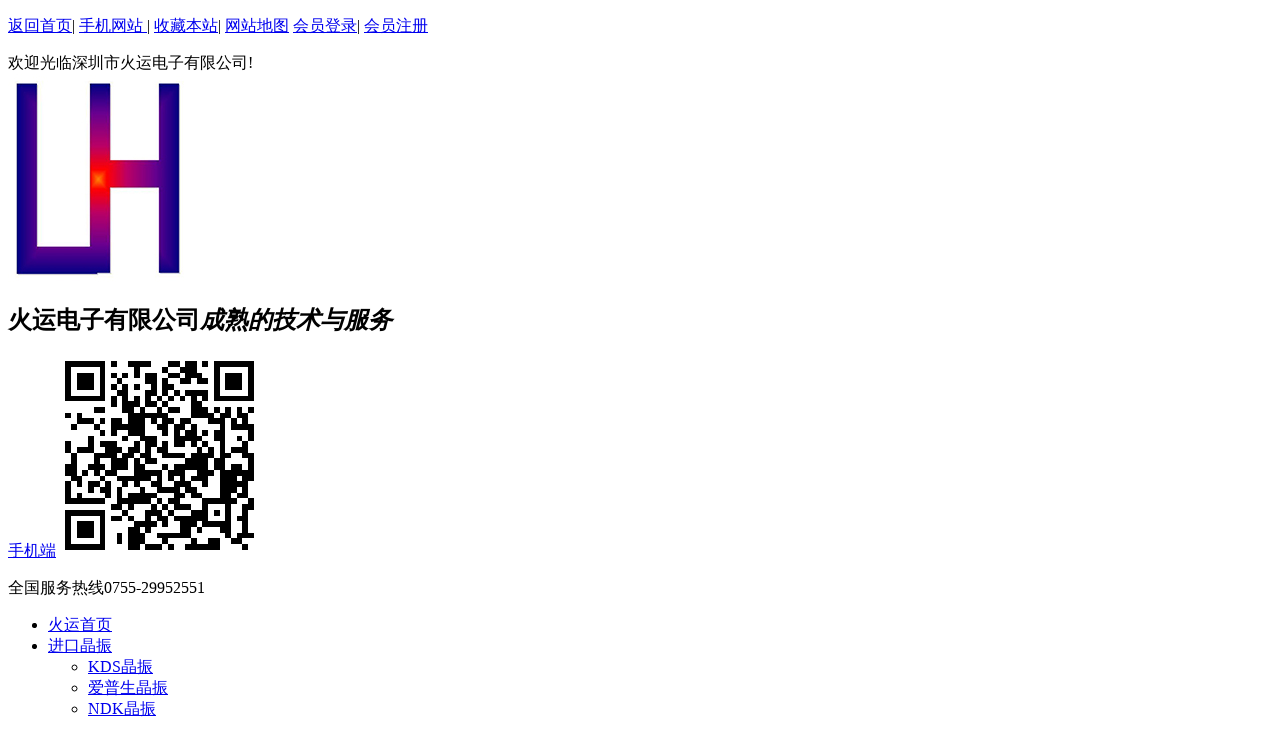

--- FILE ---
content_type: text/html; charset=utf-8
request_url: http://www.longhusz.com/TXCcrystal.html
body_size: 17826
content:
<!DOCTYPE html PUBLIC "-//W3C//DTD XHTML 1.0 Transitional//EN" "http://www.w3.org/TR/xhtml1/DTD/xhtml1-transitional.dtd">
<html xmlns="http://www.w3.org/1999/xhtml" dir="ltr" lang="zh-CN" xml:lang="zh-CN">
<head>
    <meta http-equiv="Content-Type" content="text/html; charset=utf-8" />
    <meta name="sogou_site_verification" content="iPk6v6t2Oj"/>
    <meta http-equiv="X-UA-Compatible" content="IE=edge" />
    <meta name="360-site-verification" content="50730aacf223f6e8e04b9d23bcb361af" />
    <meta name="baidu-site-verification" content="gIvHrXKWVw" />
    <title>TXC晶振,TXC晶体,TXC CRYSTAL</title>
    <meta name="keywords" content="TXC晶振,TXC晶体,TXC CRYSTAL" />
    <meta name="description" content="TXC晶振英文TXC CRYSTAL,是国内畅销晶振品牌.台湾晶技TXC晶振成立于1983年,多年来始终致力于石英晶体谐振器,32.768K,时钟晶振等频率元器件的研发及生产.TXC晶体代理商0755-29952551,供应全新原装TXC晶振,货源稳定,渠道正规,价格优惠." />
                                                    <link href="/Skins/Default/details.css" rel="stylesheet" type="text/css" />
            <link href="/Skins/Default/common.css" rel="stylesheet" type="text/css" />
                                            <script type="text/javascript" src="/js/common.js"></script>
                            
</head>
<body>
<div class="g_top f_fw">
  	<div class="header">
	    <div class="top_t f_fst">
	      <p>
	      	<a href="/" title="返回首页">返回首页</a>|
            <a href="/mobile" title="手机网站" class="mobile" style="position: relative;">手机网站
            </a>|
	        <a href="javascript:void(0);" onclick="javascript:addBookmark(this)" rel="nofollow" title="收藏本站">收藏本站</a>|
	        <a href="/sitemap.html" target="_blank" title="网站地图">网站地图</a>
            <span id="commonHeaderGuest">
                <a href="/user/login.aspx" title="会员登录">会员登录</a>|
                <a href="/user/register.aspx" title="会员注册">会员注册</a>
                </span>
                <span id="commonHeaderUser" style="display: none">
                欢迎[<a href="/user"><b id="commonHeaderUsername"></b></a>]光临
                <a href="/user/login.aspx?action=logout">退出</a>
            </span>
	      </p>
	      	欢迎光临深圳市火运电子有限公司!         
	    </div>
    <div class="top_c">
      <div class="logo"><a href="http://www.longhusz.com/" title="火运电子"><img src="/uploadfiles/pictures/setting/20170831134428_6894.jpg" alt="火运电子" title="火运电子" /></a></div>
      <h2>
      	火运电子有限公司<em>成熟的技术与服务</em>
      </h2>
	  <div class="fl mobilel">
        <a href="/mobile" target="_blank" title="火运手机端">手机端</a>
        <img src="/skins/default/img/common/mbcode.png" alt="手机端二维码" />
      </div>
      <p>全国服务热线<span>0755-29952551</span></p>
    </div>                                                                
 	</div>
</div>
<div class="nav">
    <div class="navc content h-bo">
    	<ul><li><a href="http://www.longhusz.com/" title="火运首页" >火运首页</a></li><li><a href="http://www.longhusz.com/ImportedCrystal.html" title="进口晶振" >进口晶振</a><ul class="erj"><li><a href="http://www.longhusz.com/KDScrystal.html" title="KDS晶振"  >KDS晶振</a></li><li><a href="http://www.longhusz.com/EPSONcrystal.html" title="爱普生晶振"  >爱普生晶振</a></li><li><a href="http://www.longhusz.com/NDKcrystal.html" title="NDK晶振"  >NDK晶振</a></li><li><a href="http://www.longhusz.com/KyoceraCrystal.html" title="京瓷晶振"  >京瓷晶振</a></li><li><a href="http://www.longhusz.com/SEIKOcrystal.html" title="精工晶振"  >精工晶振</a></li><li><a href="http://www.longhusz.com/CITIZENcrystal.html" title="西铁城晶振"  >西铁城晶振</a></li><li><a href="http://www.longhusz.com/MurataCrystal.html" title="村田晶振"  >村田晶振</a></li><li><a href="http://www.longhusz.com/RiverCrystal.html" title="大河晶振"  >大河晶振</a></li><li><a href="http://www.longhusz.com/CTScrystal.html" title="CTS晶振"  >CTS晶振</a></li><li><a href="http://www.longhusz.com/MicrocrystalCrystal.html" title="微晶晶振"  >微晶晶振</a></li><li><a href="http://www.longhusz.com/RakonCrystal.html" title="瑞康晶振"  >瑞康晶振</a></li><li><a href="http://www.longhusz.com/ConnorWinfieldCrystal.html" title="康纳温菲尔德晶振"  >康纳温菲尔德晶振</a></li><li><a href="http://www.longhusz.com/GolledgeCrystal.html" title="高利奇晶振"  >高利奇晶振</a></li><li><a href="http://www.longhusz.com/JauchCrystal.html" title="Jauch晶振"  >Jauch晶振</a></li><li><a href="http://www.longhusz.com/AbraconCrystal.html" title="AbraconCrystal晶振"  >AbraconCrystal晶振</a></li><li><a href="http://www.longhusz.com/VectronCrystal.html" title="维管晶振"  >维管晶振</a></li><li><a href="http://www.longhusz.com/ECScrystal.html" title="ECScrystal晶振"  >ECScrystal晶振</a></li><li><a href="http://www.longhusz.com/ECLIPTEKcrystal.html" title="日蚀晶振"  >日蚀晶振</a></li><li><a href="http://www.longhusz.com/RaltronCrystal.html" title="拉隆晶振"  >拉隆晶振</a></li><li><a href="http://www.longhusz.com/GreenrayCrystal.html" title="格林雷晶振"  >格林雷晶振</a></li><li><a href="http://www.longhusz.com/SiTimeCrystal.html" title="SiTimeCrystal晶振"  >SiTimeCrystal晶振</a></li><li><a href="http://www.longhusz.com/IDTcrystal.html" title="IDTcrystal晶振"  >IDTcrystal晶振</a></li><li><a href="http://www.longhusz.com/PletronicsCrystal.html" title="PletronicsCrystal晶振"  >PletronicsCrystal晶振</a></li><li><a href="http://www.longhusz.com/StatekCrystal.html" title="StatekCrystal晶振"  >StatekCrystal晶振</a></li><li><a href="http://www.longhusz.com/ILSIcrystal.html" title="ILSI晶振"  >ILSI晶振</a></li><li><a href="http://www.longhusz.com/FOXcrystal.html" title="FOX晶振"  >FOX晶振</a></li><li><a href="http://www.longhusz.com/FujicomCrystal.html" title="Fujicom晶振"  >Fujicom晶振</a></li><li><a href="http://www.longhusz.com/AEKcrystal.html" title="AEK晶振"  >AEK晶振</a></li><li><a href="http://www.longhusz.com/CRYSTEKcrystal.html" title="CRYSTEK晶振"  >CRYSTEK晶振</a></li><li><a href="http://www.longhusz.com/InterquipCrystal.html" title="Interquip晶振"  >Interquip晶振</a></li><li><a href="http://www.longhusz.com/GeyerCrystal.html" title="Geyer晶振"  >Geyer晶振</a></li><li><a href="http://www.longhusz.com/QuartzcomCrystal.html" title="Quartzcom晶振"  >Quartzcom晶振</a></li><li><a href="http://www.longhusz.com/QantekCrystal.html" title="qantek晶振"  >qantek晶振</a></li><li><a href="http://www.longhusz.com/QuarztechnikCrystal.html" title="Quarztechnik晶振"  >Quarztechnik晶振</a></li><li><a href="http://www.longhusz.com/EuroquartzCrystal.html" title="EUROQUARTZ晶振"  >EUROQUARTZ晶振</a></li><li><a href="http://www.longhusz.com/CardinalCrystal.html" title="Cardinal晶振"  >Cardinal晶振</a></li><li><a href="http://www.longhusz.com/FrequencyCrystal.html" title="FRE-TECH晶振"  >FRE-TECH晶振</a></li><li><a href="http://www.longhusz.com/KVGcrystal.html" title="KVG晶振"  >KVG晶振</a></li><li><a href="http://www.longhusz.com/Wi2wiCrystal.html" title="Wi2wi晶振"  >Wi2wi晶振</a></li><li><a href="http://www.longhusz.com/AELcrystal.html" title="AEL晶振"  >AEL晶振</a></li><li><a href="http://www.longhusz.com/TranskoCrystal.html" title="Transko晶振"  >Transko晶振</a></li><li><a href="http://www.longhusz.com/SuntsuCrystal.html" title="Suntsu晶振"  >Suntsu晶振</a></li><li><a href="http://www.longhusz.com/MmdcompCrystal.html" title="Mmdcomp晶振"  >Mmdcomp晶振</a></li><li><a href="http://www.longhusz.com/MercuryCrystal.html" title="MERCURY晶振"  >MERCURY晶振</a></li><li><a href="http://www.longhusz.com/MtronptiCrystal.html" title="MTRONPTI晶振"  >MTRONPTI晶振</a></li><li><a href="http://www.longhusz.com/ACTCrystal.html" title="ACT晶振"  >ACT晶振</a></li><li><a href="http://www.longhusz.com/MTIMillirenCrystal.html" title="MTI-Milliren晶振"  >MTI-Milliren晶振</a></li><li><a href="http://www.longhusz.com/lihomCrystal.html" title="lihom晶振"  >lihom晶振</a></li><li><a href="http://www.longhusz.com/RUBYQUARTZCrystal.html" title="RUBYQUARTZ晶振"  >RUBYQUARTZ晶振</a></li><li><a href="http://www.longhusz.com/OscilentCrystal.html" title="Oscilent晶振"  >Oscilent晶振</a></li><li><a href="http://www.longhusz.com/NAKACrystal.html" title="NAKA晶振"  >NAKA晶振</a></li><li><a href="http://www.longhusz.com/SHINSUNGCrystal.html" title="SHINSUNG晶振"  >SHINSUNG晶振</a></li><li><a href="http://www.longhusz.com/ITTICrystal.html" title="ITTI晶振"  >ITTI晶振</a></li><li><a href="http://www.longhusz.com/SMICrystal.html" title="SMI晶振"  >SMI晶振</a></li><li><a href="http://www.longhusz.com/PDICrystal.html" title="PDI晶振"  >PDI晶振</a></li><li><a href="http://www.longhusz.com/CTECHCrystal.html" title="C-TECH晶振"  >C-TECH晶振<em>CTECHCrystal</em></a></li><li><a href="http://www.longhusz.com/PETERMANNcrystal.html" title="PETERMANN晶振"  >PETERMANN晶振</a></li><li><a href="http://www.longhusz.com/IQDCrystal.html" title="IQD晶振 "  >IQD晶振 </a></li><li><a href="http://www.longhusz.com/MicrochipCrystal.html" title="Microchip晶振 "  >Microchip晶振 </a></li><li><a href="http://www.longhusz.com/SiliconCrystal.html" title="Silicon晶振 "  >Silicon晶振 </a></li><li><a href="http://www.longhusz.com/FortimingCrystal.html" title="Fortiming晶振 "  >Fortiming晶振 </a></li><li><a href="http://www.longhusz.com/CORECrystal.html" title="CORE晶振 "  >CORE晶振 </a></li><li><a href="http://www.longhusz.com/NIPPONCrystal.html" title="NIPPON晶振 "  >NIPPON晶振 </a></li><li><a href="http://www.longhusz.com/NICCrystal.html" title="NIC晶振 "  >NIC晶振 </a></li><li><a href="http://www.longhusz.com/QVSCrystal.html" title="QVS晶振 "  >QVS晶振 </a></li><li><a href="http://www.longhusz.com/BomarCrystal.html" title="Bomar晶振 "  >Bomar晶振 </a></li><li><a href="http://www.longhusz.com/BlileyCrystal.html" title="Bliley晶振 "  >Bliley晶振 </a></li><li><a href="http://www.longhusz.com/GEDCrystal.html" title="GED晶振 "  >GED晶振 </a></li><li><a href="http://www.longhusz.com/FiltroneticsCrystal.html" title="Filtronetics晶振 "  >Filtronetics晶振 </a></li><li><a href="http://www.longhusz.com/STDCrystal.html" title="STD晶振"  >STD晶振</a></li><li><a href="http://www.longhusz.com/QTechCrystal.html" title="Q-Tech晶振"  >Q-Tech晶振</a></li><li><a href="http://www.longhusz.com/AndersonCrystal.html" title="Anderson晶振 "  >Anderson晶振 </a></li><li><a href="http://www.longhusz.com/WenzelCrystal.html" title="Wenzel晶振 "  >Wenzel晶振 </a></li><li><a href="http://www.longhusz.com/NELCrystal.html" title="NEL晶振 "  >NEL晶振 </a></li><li><a href="http://www.longhusz.com/EMCrystal.html" title="EM晶振 "  >EM晶振 </a></li><li><a href="http://www.longhusz.com/FCDTechCrystal.html" title="FCD-Tech晶振"  >FCD-Tech晶振</a></li><li><a href="http://www.longhusz.com/HECCrystal.html" title="HEC晶振 "  >HEC晶振 </a></li><li><a href="http://www.longhusz.com/FMICrystal.html" title="FMI晶振 "  >FMI晶振 </a></li><li><a href="http://www.longhusz.com/MacrobizesCrystal.html" title="Macrobizes晶振 "  >Macrobizes晶振 </a></li><li><a href="http://www.longhusz.com/AXTALCrystal.html" title="AXTAL晶振"  >AXTAL晶振</a></li><li><a href="http://www.longhusz.com/SunnyCrystal.html" title="Sunny晶振"  >Sunny晶振</a></li><li><a href="http://www.longhusz.com/RenesasOscillator.html" title="Renesas瑞萨晶振"  target="_blank" >Renesas瑞萨晶振</a></li><li><a href="http://www.longhusz.com/Skyworks.html" title="Skyworks晶振"  target="_blank" >Skyworks晶振</a></li></ul></li><li><a href="http://www.longhusz.com/QuartzCrystal.html" title="石英晶振" >石英晶振</a><ul class="erj"><li><a href="http://www.longhusz.com/lhjz.html" title="火运晶振"  >火运晶振</a></li><li><a href="http://www.longhusz.com/TAITIENcrystal.html" title="泰艺晶振"  >泰艺晶振</a></li><li><a href="http://www.longhusz.com/TXCcrystal.html" title="TXC晶振"  >TXC晶振</a></li><li><a href="http://www.longhusz.com/HOSONICcrystal.html" title="鸿星晶振"  >鸿星晶振</a></li><li><a href="http://www.longhusz.com/SIWARDcrystal.html" title="希华晶振"  >希华晶振</a></li><li><a href="http://www.longhusz.com/HELEcrystal.html" title="加高晶振"  >加高晶振</a></li><li><a href="http://www.longhusz.com/DiodesCrystal.html" title="百利通亚陶晶振"  >百利通亚陶晶振</a></li><li><a href="http://www.longhusz.com/TSTcrystal.html" title="嘉硕晶振"  >嘉硕晶振</a></li><li><a href="http://www.longhusz.com/NSKcrystal.html" title="津绽晶振"  >津绽晶振</a></li><li><a href="http://www.longhusz.com/AKERCrystal.html" title="AKER晶振"  >AKER晶振</a></li><li><a href="http://www.longhusz.com/NKGCrystal.html" title="NKG晶振"  >NKG晶振</a></li></ul></li><li><a href="http://www.longhusz.com/SMDcrystal.html" title="贴片晶振" >贴片晶振</a><ul class="erj"><li><a href="http://www.longhusz.com/5070crystal.html" title="5070晶振"  >5070晶振</a></li><li><a href="http://www.longhusz.com/6035crystal.html" title="6035晶振"  >6035晶振</a></li><li><a href="http://www.longhusz.com/5032crystal.html" title="5032晶振"  >5032晶振</a></li><li><a href="http://www.longhusz.com/3225crystal.html" title="3225晶振"  >3225晶振</a></li><li><a href="http://www.longhusz.com/2520crystal.html" title="2520晶振"  >2520晶振</a></li><li><a href="http://www.longhusz.com/2016crystal.html" title="2016晶振"  >2016晶振</a></li><li><a href="http://www.longhusz.com/1612crystal.html" title="1612晶振"  >1612晶振</a></li><li><a href="http://www.longhusz.com/1210crystal.html" title="1210晶振"  >1210晶振</a></li><li><a href="http://www.longhusz.com/8045crystal.html" title="8045晶振"  >8045晶振</a></li></ul></li><li><a href="http://www.longhusz.com/CeramicResonator.html" title="陶瓷谐振器" >陶瓷谐振器</a><ul class="erj"><li><a href="http://www.longhusz.com/CeramicAtomizationchip.html" title="陶瓷雾化片"  >陶瓷雾化片</a></li><li><a href="http://www.longhusz.com/weikongwuhuapian.html" title="微孔雾化片"  >微孔雾化片</a></li><li><a href="http://www.longhusz.com/CeramicResonator.html" title="陶瓷谐振器"  >陶瓷谐振器</a></li><li><a href="http://www.longhusz.com/CeramicCrystal.html" title="陶瓷晶振"  >陶瓷晶振</a></li></ul></li><li class="nav_news"><a href="http://www.longhusz.com/SAWfilterfor.html" title="声表面滤波器" >声表面滤波器</a><ul class="erj"><li><a href="http://www.longhusz.com/CeramicFilter.html" title="陶瓷滤波器"  >陶瓷滤波器</a></li></ul></li><li class="nav_news"><a href="http://www.longhusz.com/support.html" title="技术支持" >技术支持</a><ul class="erj"><li><a href="http://www.longhusz.com/khal.html" title="客户案例"  >客户案例</a></li></ul></li><li class="nav_news"><a href="http://www.longhusz.com/IndustryNews.html" title="行业资讯" >行业资讯</a><ul class="erj"><li><a href="http://www.longhusz.com/lhdt.html" title="火运动态"  >火运动态</a></li><li><a href="http://www.longhusz.com/help/leaveword.html" title="客户留言"  >客户留言</a></li><li><a href="http://www.longhusz.com/cjwt.html" title="常见问题"  >常见问题</a></li></ul></li><li class="nav_news"><a href="http://www.longhusz.com/contact.html" title="联系火运" >联系火运</a><ul class="erj"><li><a href="http://www.longhusz.com/lhjj.html" title="火运简介"  >火运简介</a></li><li><a href="http://www.longhusz.com/slzs.html" title="实力展示"  >实力展示</a></li><li><a href="http://www.longhusz.com/jdys.html" title="绝对优势"  >绝对优势</a></li></ul></li></ul>
    </div>
</div> 
<script type="text/javascript">
    $(".navc").find("ul").find("li:last").addClass("li_last");
    initCommonHeader();
    var MARK = "product";
    var SID = "0001,0010,0041";

    $(".nav").slide({ type: "menu", titCell: ".navc>ul>li", targetCell: ".erj", effect: "slideDown", delayTime: 300, triggerTime: 0, returnDefault: true });
</script><div class="topadcs">
    <a class="fullad" href="javascript:void(0);" title="" style="background:url(/uploadfiles/pictures/others/20170905114446_3928.jpg) no-repeat center top;"></a>
</div>
<div class="g_ser f_fst">
    <div class="content">
       <div class="h_sea form">
        <div class="s_inp fl">
		    <input type="text" button="#sousuo" defvalue="请输入关键词" id="seachkeywords" class="inp01" />
		    <input type="image" class="s_ss" id="sousuo" src="/Skins/default/Img/Index/soso.jpg" />
        </div>
        <div class="key fl">
    	    <b>关键词：</b>
    	    <a href="http://www.longhusz.com/ImportedCrystal.html" title="精工晶振">精工晶振</a><a href="http://www.longhusz.com/QuartzCrystal.html" title="晶振厂家">晶振厂家</a><a href="http://www.longhusz.com/support.html" title="石英晶体振荡器">石英晶体振荡器</a><a href="http://www.longhusz.com/KyoceraCrystal.html" title="京瓷晶振">京瓷晶振</a><a href="http://www.longhusz.com/SEIKOcrystal.html" title="精工晶振">精工晶振</a><a href="http://www.longhusz.com/CITIZENcrystal.html" title="西铁城晶振">西铁城晶振</a><a href="http://www.longhusz.com/MurataCrystal.html" title="村田晶振">村田晶振</a><a href="http://www.longhusz.com/ImportedCrystal.html" title="进口晶振">进口晶振</a><a href="http://www.longhusz.com/RiverCrystal.html" title="大河晶振">大河晶振</a><a href="http://www.longhusz.com/CTScrystal.html" title="CTS晶振">CTS晶振</a><a href="http://www.longhusz.com/MicrocrystalCrystal.html" title="微晶晶振">微晶晶振</a>
        </div>
      </div>
    </div>
</div>
<div class="content">
    <div class="rightl">
        
<div class="plc">
    <span class="red_x">当前位置：</span>
    <a href="http://www.longhusz.com/" title="首页">首页</a>
             &raquo; <a href="http://www.longhusz.com/QuartzCrystal.html" title="石英晶振">石英晶振</a>
             &raquo; <a href="http://www.longhusz.com/TXCcrystal.html" title="TXC晶振">TXC晶振</a>
    </div>        <div class="pro_main">
            
                        <dl class="pd_list_dl pd_list_dl_1">
    <dt>
        <a href="http://www.longhusz.com/Products/BM.html" title="TXC晶振,VCXO石英晶体, BM晶振" target="_blank"><img src="http://www.longhusz.com/uploadfiles/pictures/product/20171204140334_8448.jpg" alt="TXC晶振,VCXO石英晶体, BM晶振" title="TXC晶振,VCXO石英晶体, BM晶振" /></a>
    </dt>
    <dd>
        <h2><a href="http://www.longhusz.com/Products/BM.html" title="TXC晶振,VCXO石英晶体, BM晶振" target="_blank">TXC晶振,VCXO石英晶体, BM晶振</a></h2>
        <div class="pdf">
            频率：200.0~700....<br />
            尺寸：7.0*5.0mm
			<a href="http://www.longhusz.com" title="pdf" target="_blank" class="pdfimg"><img src="/skins/default/img/pdf.jpg" alt="pdf" title="pdf" />
			<span>晶振技术<br/>参数资料<span>
			</a>
        </div>
        <div class="shortd"><p>
	<span style="font-size: 16px; font-family: 宋体; color: rgb(51, 51, 51);">贴片石英晶体</span><span style="font-size: 16px; font-family: helvetica, sans-serif; color: rgb(51, 51, 51);">,</span><span style="font-size: 16px; font-family: 宋体; color: rgb(51, 51, 51);">体积小</span><span style="font-size: 16px; font-family: helvetica, sans-serif; color: rgb(51, 51, 51);">,</span><span style="font-size: 16px; font-family: 宋体; color: rgb(51, 51, 51);">焊接可采用自动贴片系统</span><span style="font-size: 16px; font-family: helvetica, sans-serif; color: rgb(51, 51, 51);">,</span><span style="font-size: 16px; font-family: 宋体; color: rgb(51, 51, 51);">产品本身小型</span><span style="font-size: 16px; font-family: helvetica, sans-serif; color: rgb(51, 51, 51);">,</span><span style="font-size: 16px; font-family: 宋体; color: rgb(51, 51, 51);">表面贴片晶振</span><span style="font-size: 16px; font-family: helvetica, sans-serif; color: rgb(51, 51, 51);">,</span><span style="font-size: 16px; font-family: 宋体; color: rgb(51, 51, 51);">特别适用于有小型化要求的电子数码产品市场领域</span><span style="font-size: 16px; font-family: helvetica, sans-serif; color: rgb(51, 51, 51);">,</span><span style="font-size: 16px; font-family: 宋体; color: rgb(51, 51, 51);">因产品小型</span><span style="font-size: 16px; font-family: helvetica, sans-serif; color: rgb(51, 51, 51);">,</span><span style="font-size: 16px; font-family: 宋体; color: rgb(51, 51, 51);">薄型优势</span><span style="font-size: 16px; font-family: helvetica, sans-serif; color: rgb(51, 51, 51);">,</span><span style="font-size: 16px; font-family: 宋体; color: rgb(51, 51, 51);">耐环境特性</span><span style="font-size: 16px; font-family: helvetica, sans-serif; color: rgb(51, 51, 51);">,</span><span style="font-size: 16px; font-family: 宋体; color: rgb(51, 51, 51);">包括耐高温</span><span style="font-size: 16px; font-family: helvetica, sans-serif; color: rgb(51, 51, 51);">,</span><span style="font-size: 16px; font-family: 宋体; color: rgb(51, 51, 51);">耐冲击性等</span><span style="font-size: 16px; font-family: helvetica, sans-serif; color: rgb(51, 51, 51);">,</span><span style="font-size: 16px; font-family: 宋体; color: rgb(51, 51, 51);">在移动通信领域得到了广泛的应用</span><span style="font-size: 16px; font-family: helvetica, sans-serif; color: rgb(51, 51, 51);">,</span><span style="font-size: 16px; font-family: 宋体; color: rgb(51, 51, 51);">晶振产品本身可发挥优良的电气特性</span><span style="font-size: 16px; font-family: helvetica, sans-serif; color: rgb(51, 51, 51);">,</span><span style="font-size: 16px; font-family: 宋体; color: rgb(51, 51, 51);">满足无铅焊接的高温回流温度曲线要求</span><span style="font-size: 16px; font-family: helvetica, sans-serif; color: rgb(51, 51, 51);">.</span> 
</p></div>
    </dd>
</dl>
<dl class="pd_list_dl pd_list_dl_2">
    <dt>
        <a href="http://www.longhusz.com/Products/BJ.html" title="TXC晶振,石英晶体振荡器,BJ晶振" target="_blank"><img src="http://www.longhusz.com/uploadfiles/pictures/product/20171204140334_8448.jpg" alt="TXC晶振,石英晶体振荡器,BJ晶振" title="TXC晶振,石英晶体振荡器,BJ晶振" /></a>
    </dt>
    <dd>
        <h2><a href="http://www.longhusz.com/Products/BJ.html" title="TXC晶振,石英晶体振荡器,BJ晶振" target="_blank">TXC晶振,石英晶体振荡器,BJ晶振</a></h2>
        <div class="pdf">
            频率：50.0~200.0...<br />
            尺寸：7.0*5.0mm
			<a href="http://www.longhusz.com" title="pdf" target="_blank" class="pdfimg"><img src="/skins/default/img/pdf.jpg" alt="pdf" title="pdf" />
			<span>晶振技术<br/>参数资料<span>
			</a>
        </div>
        <div class="shortd"><p>
	<span style="font-size: 16px; font-family: 宋体; color: rgb(51, 51, 51);">贴片石英晶体</span><span style="font-size: 16px; font-family: helvetica, sans-serif; color: rgb(51, 51, 51);">,</span><span style="font-size: 16px; font-family: 宋体; color: rgb(51, 51, 51);">体积小</span><span style="font-size: 16px; font-family: helvetica, sans-serif; color: rgb(51, 51, 51);">,</span><span style="font-size: 16px; font-family: 宋体; color: rgb(51, 51, 51);">焊接可采用自动贴片系统</span><span style="font-size: 16px; font-family: helvetica, sans-serif; color: rgb(51, 51, 51);">,</span><span style="font-size: 16px; font-family: 宋体; color: rgb(51, 51, 51);">产品本身小型</span><span style="font-size: 16px; font-family: helvetica, sans-serif; color: rgb(51, 51, 51);">,</span><span style="font-size: 16px; font-family: 宋体; color: rgb(51, 51, 51);">表面贴片晶振</span><span style="font-size: 16px; font-family: helvetica, sans-serif; color: rgb(51, 51, 51);">,</span><span style="font-size: 16px; font-family: 宋体; color: rgb(51, 51, 51);">特别适用于有小型化要求的电子数码产品市场领域</span><span style="font-size: 16px; font-family: helvetica, sans-serif; color: rgb(51, 51, 51);">,</span><span style="font-size: 16px; font-family: 宋体; color: rgb(51, 51, 51);">因产品小型</span><span style="font-size: 16px; font-family: helvetica, sans-serif; color: rgb(51, 51, 51);">,</span><span style="font-size: 16px; font-family: 宋体; color: rgb(51, 51, 51);">薄型优势</span><span style="font-size: 16px; font-family: helvetica, sans-serif; color: rgb(51, 51, 51);">,</span><span style="font-size: 16px; font-family: 宋体; color: rgb(51, 51, 51);">耐环境特性</span><span style="font-size: 16px; font-family: helvetica, sans-serif; color: rgb(51, 51, 51);">,</span><span style="font-size: 16px; font-family: 宋体; color: rgb(51, 51, 51);">包括耐高温</span><span style="font-size: 16px; font-family: helvetica, sans-serif; color: rgb(51, 51, 51);">,</span><span style="font-size: 16px; font-family: 宋体; color: rgb(51, 51, 51);">耐冲击性等</span><span style="font-size: 16px; font-family: helvetica, sans-serif; color: rgb(51, 51, 51);">,</span><span style="font-size: 16px; font-family: 宋体; color: rgb(51, 51, 51);">在移动通信领域得到了广泛的应用</span><span style="font-size: 16px; font-family: helvetica, sans-serif; color: rgb(51, 51, 51);">,</span><span style="font-size: 16px; font-family: 宋体; color: rgb(51, 51, 51);">晶振产品本身可发挥优良的电气特性</span><span style="font-size: 16px; font-family: helvetica, sans-serif; color: rgb(51, 51, 51);">,</span><span style="font-size: 16px; font-family: 宋体; color: rgb(51, 51, 51);">满足无铅焊接的高温回流温度曲线要求</span><span style="font-size: 16px; font-family: helvetica, sans-serif; color: rgb(51, 51, 51);">.</span> 
</p></div>
    </dd>
</dl>
<dl class="pd_list_dl pd_list_dl_0">
    <dt>
        <a href="http://www.longhusz.com/Products/7H.html" title="TXC晶振,晶体振荡器,7H晶振" target="_blank"><img src="http://www.longhusz.com/uploadfiles/pictures/product/20171204174013_4335.jpg" alt="TXC晶振,晶体振荡器,7H晶振" title="TXC晶振,晶体振荡器,7H晶振" /></a>
    </dt>
    <dd>
        <h2><a href="http://www.longhusz.com/Products/7H.html" title="TXC晶振,晶体振荡器,7H晶振" target="_blank">TXC晶振,晶体振荡器,7H晶振</a></h2>
        <div class="pdf">
            频率：1.0~700.0M...<br />
            尺寸：14.0*9.0mm
			<a href="http://www.longhusz.com" title="pdf" target="_blank" class="pdfimg"><img src="/skins/default/img/pdf.jpg" alt="pdf" title="pdf" />
			<span>晶振技术<br/>参数资料<span>
			</a>
        </div>
        <div class="shortd"><p>
	<span style="font-size: 16px; font-family: 宋体; color: rgb(51, 51, 51);">贴片石英晶体</span><span style="font-size: 16px; font-family: helvetica, sans-serif; color: rgb(51, 51, 51);">,</span><span style="font-size: 16px; font-family: 宋体; color: rgb(51, 51, 51);">体积小</span><span style="font-size: 16px; font-family: helvetica, sans-serif; color: rgb(51, 51, 51);">,</span><span style="font-size: 16px; font-family: 宋体; color: rgb(51, 51, 51);">焊接可采用自动贴片系统</span><span style="font-size: 16px; font-family: helvetica, sans-serif; color: rgb(51, 51, 51);">,</span><span style="font-size: 16px; font-family: 宋体; color: rgb(51, 51, 51);">产品本身小型</span><span style="font-size: 16px; font-family: helvetica, sans-serif; color: rgb(51, 51, 51);">,</span><span style="font-size: 16px; font-family: 宋体; color: rgb(51, 51, 51);">表面贴片晶振</span><span style="font-size: 16px; font-family: helvetica, sans-serif; color: rgb(51, 51, 51);">,</span><span style="font-size: 16px; font-family: 宋体; color: rgb(51, 51, 51);">特别适用于有小型化要求的电子数码产品市场领域</span><span style="font-size: 16px; font-family: helvetica, sans-serif; color: rgb(51, 51, 51);">,</span><span style="font-size: 16px; font-family: 宋体; color: rgb(51, 51, 51);">因产品小型</span><span style="font-size: 16px; font-family: helvetica, sans-serif; color: rgb(51, 51, 51);">,</span><span style="font-size: 16px; font-family: 宋体; color: rgb(51, 51, 51);">薄型优势</span><span style="font-size: 16px; font-family: helvetica, sans-serif; color: rgb(51, 51, 51);">,</span><span style="font-size: 16px; font-family: 宋体; color: rgb(51, 51, 51);">耐环境特性</span><span style="font-size: 16px; font-family: helvetica, sans-serif; color: rgb(51, 51, 51);">,</span><span style="font-size: 16px; font-family: 宋体; color: rgb(51, 51, 51);">包括耐高温</span><span style="font-size: 16px; font-family: helvetica, sans-serif; color: rgb(51, 51, 51);">,</span><span style="font-size: 16px; font-family: 宋体; color: rgb(51, 51, 51);">耐冲击性等</span><span style="font-size: 16px; font-family: helvetica, sans-serif; color: rgb(51, 51, 51);">,</span><span style="font-size: 16px; font-family: 宋体; color: rgb(51, 51, 51);">在移动通信领域得到了广泛的应用</span><span style="font-size: 16px; font-family: helvetica, sans-serif; color: rgb(51, 51, 51);">,</span><span style="font-size: 16px; font-family: 宋体; color: rgb(51, 51, 51);">晶振产品本身可发挥优良的电气特性</span><span style="font-size: 16px; font-family: helvetica, sans-serif; color: rgb(51, 51, 51);">,</span><span style="font-size: 16px; font-family: 宋体; color: rgb(51, 51, 51);">满足无铅焊接的高温回流温度曲线要求</span><span style="font-size: 16px; font-family: helvetica, sans-serif; color: rgb(51, 51, 51);">.</span> 
</p></div>
    </dd>
</dl>
<dl class="pd_list_dl pd_list_dl_1">
    <dt>
        <a href="http://www.longhusz.com/Products/6U.html" title="TXC晶振,7050晶体振荡器,6U晶振" target="_blank"><img src="http://www.longhusz.com/uploadfiles/pictures/product/20171204140334_8448.jpg" alt="TXC晶振,7050晶体振荡器,6U晶振" title="TXC晶振,7050晶体振荡器,6U晶振" /></a>
    </dt>
    <dd>
        <h2><a href="http://www.longhusz.com/Products/6U.html" title="TXC晶振,7050晶体振荡器,6U晶振" target="_blank">TXC晶振,7050晶体振荡器,6U晶振</a></h2>
        <div class="pdf">
            频率：1.0~59.0MH...<br />
            尺寸：7.0*5.0mm
			<a href="http://www.longhusz.com" title="pdf" target="_blank" class="pdfimg"><img src="/skins/default/img/pdf.jpg" alt="pdf" title="pdf" />
			<span>晶振技术<br/>参数资料<span>
			</a>
        </div>
        <div class="shortd"><p>
	<span style="font-size: 16px; font-family: 宋体; color: rgb(51, 51, 51);">贴片石英晶体</span><span style="font-size: 16px; font-family: helvetica, sans-serif; color: rgb(51, 51, 51);">,</span><span style="font-size: 16px; font-family: 宋体; color: rgb(51, 51, 51);">体积小</span><span style="font-size: 16px; font-family: helvetica, sans-serif; color: rgb(51, 51, 51);">,</span><span style="font-size: 16px; font-family: 宋体; color: rgb(51, 51, 51);">焊接可采用自动贴片系统</span><span style="font-size: 16px; font-family: helvetica, sans-serif; color: rgb(51, 51, 51);">,</span><span style="font-size: 16px; font-family: 宋体; color: rgb(51, 51, 51);">产品本身小型</span><span style="font-size: 16px; font-family: helvetica, sans-serif; color: rgb(51, 51, 51);">,</span><span style="font-size: 16px; font-family: 宋体; color: rgb(51, 51, 51);">表面贴片晶振</span><span style="font-size: 16px; font-family: helvetica, sans-serif; color: rgb(51, 51, 51);">,</span><span style="font-size: 16px; font-family: 宋体; color: rgb(51, 51, 51);">特别适用于有小型化要求的电子数码产品市场领域</span><span style="font-size: 16px; font-family: helvetica, sans-serif; color: rgb(51, 51, 51);">,</span><span style="font-size: 16px; font-family: 宋体; color: rgb(51, 51, 51);">因产品小型</span><span style="font-size: 16px; font-family: helvetica, sans-serif; color: rgb(51, 51, 51);">,</span><span style="font-size: 16px; font-family: 宋体; color: rgb(51, 51, 51);">薄型优势</span><span style="font-size: 16px; font-family: helvetica, sans-serif; color: rgb(51, 51, 51);">,</span><span style="font-size: 16px; font-family: 宋体; color: rgb(51, 51, 51);">耐环境特性</span><span style="font-size: 16px; font-family: helvetica, sans-serif; color: rgb(51, 51, 51);">,</span><span style="font-size: 16px; font-family: 宋体; color: rgb(51, 51, 51);">包括耐高温</span><span style="font-size: 16px; font-family: helvetica, sans-serif; color: rgb(51, 51, 51);">,</span><span style="font-size: 16px; font-family: 宋体; color: rgb(51, 51, 51);">耐冲击性等</span><span style="font-size: 16px; font-family: helvetica, sans-serif; color: rgb(51, 51, 51);">,</span><span style="font-size: 16px; font-family: 宋体; color: rgb(51, 51, 51);">在移动通信领域得到了广泛的应用</span><span style="font-size: 16px; font-family: helvetica, sans-serif; color: rgb(51, 51, 51);">,</span><span style="font-size: 16px; font-family: 宋体; color: rgb(51, 51, 51);">晶振产品本身可发挥优良的电气特性</span><span style="font-size: 16px; font-family: helvetica, sans-serif; color: rgb(51, 51, 51);">,</span><span style="font-size: 16px; font-family: 宋体; color: rgb(51, 51, 51);">满足无铅焊接的高温回流温度曲线要求</span><span style="font-size: 16px; font-family: helvetica, sans-serif; color: rgb(51, 51, 51);">.</span> 
</p></div>
    </dd>
</dl>
<dl class="pd_list_dl pd_list_dl_2">
    <dt>
        <a href="http://www.longhusz.com/Products/DJ.html" title="TXC晶振,SMD振荡器,DJ晶振" target="_blank"><img src="http://www.longhusz.com/uploadfiles/pictures/product/20171204171858_1972.jpg" alt="TXC晶振,SMD振荡器,DJ晶振" title="TXC晶振,SMD振荡器,DJ晶振" /></a>
    </dt>
    <dd>
        <h2><a href="http://www.longhusz.com/Products/DJ.html" title="TXC晶振,SMD振荡器,DJ晶振" target="_blank">TXC晶振,SMD振荡器,DJ晶振</a></h2>
        <div class="pdf">
            频率：50.0~200.0...<br />
            尺寸：3.2*2.5mm
			<a href="http://www.longhusz.com" title="pdf" target="_blank" class="pdfimg"><img src="/skins/default/img/pdf.jpg" alt="pdf" title="pdf" />
			<span>晶振技术<br/>参数资料<span>
			</a>
        </div>
        <div class="shortd"><p>
	<span style="font-size: 16px; font-family: 宋体; color: rgb(51, 51, 51);">贴片石英晶体</span><span style="font-size: 16px; font-family: helvetica, sans-serif; color: rgb(51, 51, 51);">,</span><span style="font-size: 16px; font-family: 宋体; color: rgb(51, 51, 51);">体积小</span><span style="font-size: 16px; font-family: helvetica, sans-serif; color: rgb(51, 51, 51);">,</span><span style="font-size: 16px; font-family: 宋体; color: rgb(51, 51, 51);">焊接可采用自动贴片系统</span><span style="font-size: 16px; font-family: helvetica, sans-serif; color: rgb(51, 51, 51);">,</span><span style="font-size: 16px; font-family: 宋体; color: rgb(51, 51, 51);">产品本身小型</span><span style="font-size: 16px; font-family: helvetica, sans-serif; color: rgb(51, 51, 51);">,</span><span style="font-size: 16px; font-family: 宋体; color: rgb(51, 51, 51);">表面贴片晶振</span><span style="font-size: 16px; font-family: helvetica, sans-serif; color: rgb(51, 51, 51);">,</span><span style="font-size: 16px; font-family: 宋体; color: rgb(51, 51, 51);">特别适用于有小型化要求的电子数码产品市场领域</span><span style="font-size: 16px; font-family: helvetica, sans-serif; color: rgb(51, 51, 51);">,</span><span style="font-size: 16px; font-family: 宋体; color: rgb(51, 51, 51);">因产品小型</span><span style="font-size: 16px; font-family: helvetica, sans-serif; color: rgb(51, 51, 51);">,</span><span style="font-size: 16px; font-family: 宋体; color: rgb(51, 51, 51);">薄型优势</span><span style="font-size: 16px; font-family: helvetica, sans-serif; color: rgb(51, 51, 51);">,</span><span style="font-size: 16px; font-family: 宋体; color: rgb(51, 51, 51);">耐环境特性</span><span style="font-size: 16px; font-family: helvetica, sans-serif; color: rgb(51, 51, 51);">,</span><span style="font-size: 16px; font-family: 宋体; color: rgb(51, 51, 51);">包括耐高温</span><span style="font-size: 16px; font-family: helvetica, sans-serif; color: rgb(51, 51, 51);">,</span><span style="font-size: 16px; font-family: 宋体; color: rgb(51, 51, 51);">耐冲击性等</span><span style="font-size: 16px; font-family: helvetica, sans-serif; color: rgb(51, 51, 51);">,</span><span style="font-size: 16px; font-family: 宋体; color: rgb(51, 51, 51);">在移动通信领域得到了广泛的应用</span><span style="font-size: 16px; font-family: helvetica, sans-serif; color: rgb(51, 51, 51);">,</span><span style="font-size: 16px; font-family: 宋体; color: rgb(51, 51, 51);">晶振产品本身可发挥优良的电气特性</span><span style="font-size: 16px; font-family: helvetica, sans-serif; color: rgb(51, 51, 51);">,</span><span style="font-size: 16px; font-family: 宋体; color: rgb(51, 51, 51);">满足无铅焊接的高温回流温度曲线要求</span><span style="font-size: 16px; font-family: helvetica, sans-serif; color: rgb(51, 51, 51);">.</span> 
</p></div>
    </dd>
</dl>
<dl class="pd_list_dl pd_list_dl_0">
    <dt>
        <a href="http://www.longhusz.com/Products/CR.html" title="TXC晶振,VCXO贴片振荡器,CR晶振" target="_blank"><img src="http://www.longhusz.com/uploadfiles/pictures/product/20171204093610_2008.jpg" alt="TXC晶振,VCXO贴片振荡器,CR晶振" title="TXC晶振,VCXO贴片振荡器,CR晶振" /></a>
    </dt>
    <dd>
        <h2><a href="http://www.longhusz.com/Products/CR.html" title="TXC晶振,VCXO贴片振荡器,CR晶振" target="_blank">TXC晶振,VCXO贴片振荡器,CR晶振</a></h2>
        <div class="pdf">
            频率：50.0~200.0...<br />
            尺寸：5.0*3.2mm
			<a href="http://www.longhusz.com" title="pdf" target="_blank" class="pdfimg"><img src="/skins/default/img/pdf.jpg" alt="pdf" title="pdf" />
			<span>晶振技术<br/>参数资料<span>
			</a>
        </div>
        <div class="shortd"><p>
	<span style="font-size: 16px; font-family: 宋体; color: rgb(51, 51, 51);">贴片石英晶体</span><span style="font-size: 16px; font-family: helvetica, sans-serif; color: rgb(51, 51, 51);">,</span><span style="font-size: 16px; font-family: 宋体; color: rgb(51, 51, 51);">体积小</span><span style="font-size: 16px; font-family: helvetica, sans-serif; color: rgb(51, 51, 51);">,</span><span style="font-size: 16px; font-family: 宋体; color: rgb(51, 51, 51);">焊接可采用自动贴片系统</span><span style="font-size: 16px; font-family: helvetica, sans-serif; color: rgb(51, 51, 51);">,</span><span style="font-size: 16px; font-family: 宋体; color: rgb(51, 51, 51);">产品本身小型</span><span style="font-size: 16px; font-family: helvetica, sans-serif; color: rgb(51, 51, 51);">,</span><span style="font-size: 16px; font-family: 宋体; color: rgb(51, 51, 51);">表面贴片晶振</span><span style="font-size: 16px; font-family: helvetica, sans-serif; color: rgb(51, 51, 51);">,</span><span style="font-size: 16px; font-family: 宋体; color: rgb(51, 51, 51);">特别适用于有小型化要求的电子数码产品市场领域</span><span style="font-size: 16px; font-family: helvetica, sans-serif; color: rgb(51, 51, 51);">,</span><span style="font-size: 16px; font-family: 宋体; color: rgb(51, 51, 51);">因产品小型</span><span style="font-size: 16px; font-family: helvetica, sans-serif; color: rgb(51, 51, 51);">,</span><span style="font-size: 16px; font-family: 宋体; color: rgb(51, 51, 51);">薄型优势</span><span style="font-size: 16px; font-family: helvetica, sans-serif; color: rgb(51, 51, 51);">,</span><span style="font-size: 16px; font-family: 宋体; color: rgb(51, 51, 51);">耐环境特性</span><span style="font-size: 16px; font-family: helvetica, sans-serif; color: rgb(51, 51, 51);">,</span><span style="font-size: 16px; font-family: 宋体; color: rgb(51, 51, 51);">包括耐高温</span><span style="font-size: 16px; font-family: helvetica, sans-serif; color: rgb(51, 51, 51);">,</span><span style="font-size: 16px; font-family: 宋体; color: rgb(51, 51, 51);">耐冲击性等</span><span style="font-size: 16px; font-family: helvetica, sans-serif; color: rgb(51, 51, 51);">,</span><span style="font-size: 16px; font-family: 宋体; color: rgb(51, 51, 51);">在移动通信领域得到了广泛的应用</span><span style="font-size: 16px; font-family: helvetica, sans-serif; color: rgb(51, 51, 51);">,</span><span style="font-size: 16px; font-family: 宋体; color: rgb(51, 51, 51);">晶振产品本身可发挥优良的电气特性</span><span style="font-size: 16px; font-family: helvetica, sans-serif; color: rgb(51, 51, 51);">,</span><span style="font-size: 16px; font-family: 宋体; color: rgb(51, 51, 51);">满足无铅焊接的高温回流温度曲线要求</span><span style="font-size: 16px; font-family: helvetica, sans-serif; color: rgb(51, 51, 51);">.</span> 
</p></div>
    </dd>
</dl>
<dl class="pd_list_dl pd_list_dl_1">
    <dt>
        <a href="http://www.longhusz.com/Products/CN.html" title="TXC晶振,5032VCXO振荡器,CN晶振" target="_blank"><img src="http://www.longhusz.com/uploadfiles/pictures/product/20171204093610_2008.jpg" alt="TXC晶振,5032VCXO振荡器,CN晶振" title="TXC晶振,5032VCXO振荡器,CN晶振" /></a>
    </dt>
    <dd>
        <h2><a href="http://www.longhusz.com/Products/CN.html" title="TXC晶振,5032VCXO振荡器,CN晶振" target="_blank">TXC晶振,5032VCXO振荡器,CN晶振</a></h2>
        <div class="pdf">
            频率：50.0~200.0...<br />
            尺寸：5.0*3.2mm
			<a href="http://www.longhusz.com" title="pdf" target="_blank" class="pdfimg"><img src="/skins/default/img/pdf.jpg" alt="pdf" title="pdf" />
			<span>晶振技术<br/>参数资料<span>
			</a>
        </div>
        <div class="shortd"><p>
	<span style="font-size: 16px; font-family: 宋体; color: rgb(51, 51, 51);">贴片石英晶体</span><span style="font-size: 16px; font-family: helvetica, sans-serif; color: rgb(51, 51, 51);">,</span><span style="font-size: 16px; font-family: 宋体; color: rgb(51, 51, 51);">体积小</span><span style="font-size: 16px; font-family: helvetica, sans-serif; color: rgb(51, 51, 51);">,</span><span style="font-size: 16px; font-family: 宋体; color: rgb(51, 51, 51);">焊接可采用自动贴片系统</span><span style="font-size: 16px; font-family: helvetica, sans-serif; color: rgb(51, 51, 51);">,</span><span style="font-size: 16px; font-family: 宋体; color: rgb(51, 51, 51);">产品本身小型</span><span style="font-size: 16px; font-family: helvetica, sans-serif; color: rgb(51, 51, 51);">,</span><span style="font-size: 16px; font-family: 宋体; color: rgb(51, 51, 51);">表面贴片晶振</span><span style="font-size: 16px; font-family: helvetica, sans-serif; color: rgb(51, 51, 51);">,</span><span style="font-size: 16px; font-family: 宋体; color: rgb(51, 51, 51);">特别适用于有小型化要求的电子数码产品市场领域</span><span style="font-size: 16px; font-family: helvetica, sans-serif; color: rgb(51, 51, 51);">,</span><span style="font-size: 16px; font-family: 宋体; color: rgb(51, 51, 51);">因产品小型</span><span style="font-size: 16px; font-family: helvetica, sans-serif; color: rgb(51, 51, 51);">,</span><span style="font-size: 16px; font-family: 宋体; color: rgb(51, 51, 51);">薄型优势</span><span style="font-size: 16px; font-family: helvetica, sans-serif; color: rgb(51, 51, 51);">,</span><span style="font-size: 16px; font-family: 宋体; color: rgb(51, 51, 51);">耐环境特性</span><span style="font-size: 16px; font-family: helvetica, sans-serif; color: rgb(51, 51, 51);">,</span><span style="font-size: 16px; font-family: 宋体; color: rgb(51, 51, 51);">包括耐高温</span><span style="font-size: 16px; font-family: helvetica, sans-serif; color: rgb(51, 51, 51);">,</span><span style="font-size: 16px; font-family: 宋体; color: rgb(51, 51, 51);">耐冲击性等</span><span style="font-size: 16px; font-family: helvetica, sans-serif; color: rgb(51, 51, 51);">,</span><span style="font-size: 16px; font-family: 宋体; color: rgb(51, 51, 51);">在移动通信领域得到了广泛的应用</span><span style="font-size: 16px; font-family: helvetica, sans-serif; color: rgb(51, 51, 51);">,</span><span style="font-size: 16px; font-family: 宋体; color: rgb(51, 51, 51);">晶振产品本身可发挥优良的电气特性</span><span style="font-size: 16px; font-family: helvetica, sans-serif; color: rgb(51, 51, 51);">,</span><span style="font-size: 16px; font-family: 宋体; color: rgb(51, 51, 51);">满足无铅焊接的高温回流温度曲线要求</span><span style="font-size: 16px; font-family: helvetica, sans-serif; color: rgb(51, 51, 51);">.</span>
</p></div>
    </dd>
</dl>
<dl class="pd_list_dl pd_list_dl_2">
    <dt>
        <a href="http://www.longhusz.com/Products/CJ.html" title="TXC晶振,VCXO振荡器,CJ晶振" target="_blank"><img src="http://www.longhusz.com/uploadfiles/pictures/product/20171204140334_8448.jpg" alt="TXC晶振,VCXO振荡器,CJ晶振" title="TXC晶振,VCXO振荡器,CJ晶振" /></a>
    </dt>
    <dd>
        <h2><a href="http://www.longhusz.com/Products/CJ.html" title="TXC晶振,VCXO振荡器,CJ晶振" target="_blank">TXC晶振,VCXO振荡器,CJ晶振</a></h2>
        <div class="pdf">
            频率：60.0~200.0...<br />
            尺寸：5.0*3.2mm
			<a href="http://www.longhusz.com" title="pdf" target="_blank" class="pdfimg"><img src="/skins/default/img/pdf.jpg" alt="pdf" title="pdf" />
			<span>晶振技术<br/>参数资料<span>
			</a>
        </div>
        <div class="shortd"><p>
	<span style="font-family:宋体;color:#333333">贴片式石英晶体振荡器</span><span style="font-family:'arial','sans-serif';color:#333333">,</span><span style="font-family:宋体;color:#333333">低电压启动功率</span><span style="font-family:'arial','sans-serif';color:#333333">,</span><span style="font-family:宋体;color:#333333">并且有多种电压供选择</span><span style="font-family:'arial','sans-serif';color:#333333">,</span><span style="font-family:宋体;color:#333333">比如有</span><span style="font-family:'arial','sans-serif';color:#333333">1.8V,2.5V,3.3V,3.8V,5V</span><span style="font-family:宋体;color:#333333">等</span><span style="font-family:'arial','sans-serif';color:#333333">,</span><span style="font-family:宋体;color:#333333">产品被广泛应用于</span><span style="font-family:'arial','sans-serif';color:#333333">,</span><span style="font-family:宋体;color:#333333">平板笔记本</span><span style="font-family:'arial','sans-serif';color:#333333">,GPS</span><span style="font-family:宋体;color:#333333">系统</span><span style="font-family:'arial','sans-serif';color:#333333">,</span><span style="font-family:宋体;color:#333333">光纤通道</span><span style="font-family:'arial','sans-serif';color:#333333">,</span><span style="font-family:宋体;color:#333333">千兆以太网</span><span style="font-family:'arial','sans-serif';color:#333333">,</span><span style="font-family:宋体;color:#333333">串行</span><span style="font-family:'arial','sans-serif';color:#333333">ATA,</span><span style="font-family:宋体;color:#333333">串行连接</span><span style="font-family:'arial','sans-serif';color:#333333">SCSI,PCI-Express</span><span style="font-family:宋体;color:#333333">的</span><span style="font-family:'arial','sans-serif';color:#333333">SDH / SONET</span><span style="font-family:宋体;color:#333333">发射基站等领域</span><span style="font-family:'arial','sans-serif';color:#333333">.</span><span style="font-family:宋体;color:#333333">符合</span><span style="font-family:'arial','sans-serif';color:#333333">RoHS/</span><span style="font-family:宋体;color:#333333">无铅</span><span style="font-family:'arial','sans-serif';color:#333333">.</span> 
</p></div>
    </dd>
</dl>
<dl class="pd_list_dl pd_list_dl_0">
    <dt>
        <a href="http://www.longhusz.com/Products/BR.html" title="TXC晶振，电压控制晶体振荡器,BR晶振" target="_blank"><img src="http://www.longhusz.com/uploadfiles/pictures/product/20171204140334_8448.jpg" alt="TXC晶振，电压控制晶体振荡器,BR晶振" title="TXC晶振，电压控制晶体振荡器,BR晶振" /></a>
    </dt>
    <dd>
        <h2><a href="http://www.longhusz.com/Products/BR.html" title="TXC晶振，电压控制晶体振荡器,BR晶振" target="_blank">TXC晶振，电压控制晶体振荡器,BR晶振</a></h2>
        <div class="pdf">
            频率：60.0~220.0...<br />
            尺寸：7.0*5.0mm
			<a href="http://www.longhusz.com" title="pdf" target="_blank" class="pdfimg"><img src="/skins/default/img/pdf.jpg" alt="pdf" title="pdf" />
			<span>晶振技术<br/>参数资料<span>
			</a>
        </div>
        <div class="shortd"><p>
	<span style="font-family:宋体;color:#333333">贴片式石英晶体振荡器</span><span style="font-family:'arial','sans-serif';color:#333333">,</span><span style="font-family:宋体;color:#333333">低电压启动功率</span><span style="font-family:'arial','sans-serif';color:#333333">,</span><span style="font-family:宋体;color:#333333">并且有多种电压供选择</span><span style="font-family:'arial','sans-serif';color:#333333">,</span><span style="font-family:宋体;color:#333333">比如有</span><span style="font-family:'arial','sans-serif';color:#333333">1.8V,2.5V,3.3V,3.8V,5V</span><span style="font-family:宋体;color:#333333">等</span><span style="font-family:'arial','sans-serif';color:#333333">,</span><span style="font-family:宋体;color:#333333">产品被广泛应用于</span><span style="font-family:'arial','sans-serif';color:#333333">,</span><span style="font-family:宋体;color:#333333">平板笔记本</span><span style="font-family:'arial','sans-serif';color:#333333">,GPS</span><span style="font-family:宋体;color:#333333">系统</span><span style="font-family:'arial','sans-serif';color:#333333">,</span><span style="font-family:宋体;color:#333333">光纤通道</span><span style="font-family:'arial','sans-serif';color:#333333">,</span><span style="font-family:宋体;color:#333333">千兆以太网</span><span style="font-family:'arial','sans-serif';color:#333333">,</span><span style="font-family:宋体;color:#333333">串行</span><span style="font-family:'arial','sans-serif';color:#333333">ATA,</span><span style="font-family:宋体;color:#333333">串行连接</span><span style="font-family:'arial','sans-serif';color:#333333">SCSI,PCI-Express</span><span style="font-family:宋体;color:#333333">的</span><span style="font-family:'arial','sans-serif';color:#333333">SDH / SONET</span><span style="font-family:宋体;color:#333333">发射基站等领域</span><span style="font-family:'arial','sans-serif';color:#333333">.</span><span style="font-family:宋体;color:#333333">符合</span><span style="font-family:'arial','sans-serif';color:#333333">RoHS/</span><span style="font-family:宋体;color:#333333">无铅</span><span style="font-family:'arial','sans-serif';color:#333333">.</span> 
</p></div>
    </dd>
</dl>
<dl class="pd_list_dl pd_list_dl_1">
    <dt>
        <a href="http://www.longhusz.com/Products/BP.html" title="TXC晶振，7050压控晶体,BP晶振" target="_blank"><img src="http://www.longhusz.com/uploadfiles/pictures/product/20171204140334_8448.jpg" alt="TXC晶振，7050压控晶体,BP晶振" title="TXC晶振，7050压控晶体,BP晶振" /></a>
    </dt>
    <dd>
        <h2><a href="http://www.longhusz.com/Products/BP.html" title="TXC晶振，7050压控晶体,BP晶振" target="_blank">TXC晶振，7050压控晶体,BP晶振</a></h2>
        <div class="pdf">
            频率：60.0~700.0...<br />
            尺寸：7.0*5.0mm
			<a href="http://www.longhusz.com" title="pdf" target="_blank" class="pdfimg"><img src="/skins/default/img/pdf.jpg" alt="pdf" title="pdf" />
			<span>晶振技术<br/>参数资料<span>
			</a>
        </div>
        <div class="shortd"><p>
	<span style="font-family:宋体;color:#333333">贴片式石英晶体振荡器</span><span style="font-family:'arial','sans-serif';color:#333333">,</span><span style="font-family:宋体;color:#333333">低电压启动功率</span><span style="font-family:'arial','sans-serif';color:#333333">,</span><span style="font-family:宋体;color:#333333">并且有多种电压供选择</span><span style="font-family:'arial','sans-serif';color:#333333">,</span><span style="font-family:宋体;color:#333333">比如有</span><span style="font-family:'arial','sans-serif';color:#333333">1.8V,2.5V,3.3V,3.8V,5V</span><span style="font-family:宋体;color:#333333">等</span><span style="font-family:'arial','sans-serif';color:#333333">,</span><span style="font-family:宋体;color:#333333">产品被广泛应用于</span><span style="font-family:'arial','sans-serif';color:#333333">,</span><span style="font-family:宋体;color:#333333">平板笔记本</span><span style="font-family:'arial','sans-serif';color:#333333">,GPS</span><span style="font-family:宋体;color:#333333">系统</span><span style="font-family:'arial','sans-serif';color:#333333">,</span><span style="font-family:宋体;color:#333333">光纤通道</span><span style="font-family:'arial','sans-serif';color:#333333">,</span><span style="font-family:宋体;color:#333333">千兆以太网</span><span style="font-family:'arial','sans-serif';color:#333333">,</span><span style="font-family:宋体;color:#333333">串行</span><span style="font-family:'arial','sans-serif';color:#333333">ATA,</span><span style="font-family:宋体;color:#333333">串行连接</span><span style="font-family:'arial','sans-serif';color:#333333">SCSI,PCI-Express</span><span style="font-family:宋体;color:#333333">的</span><span style="font-family:'arial','sans-serif';color:#333333">SDH / SONET</span><span style="font-family:宋体;color:#333333">发射基站等领域</span><span style="font-family:'arial','sans-serif';color:#333333">.</span><span style="font-family:宋体;color:#333333">符合</span><span style="font-family:'arial','sans-serif';color:#333333">RoHS/</span><span style="font-family:宋体;color:#333333">无铅</span><span style="font-family:'arial','sans-serif';color:#333333">.</span> 
</p></div>
    </dd>
</dl>
<dl class="pd_list_dl pd_list_dl_2">
    <dt>
        <a href="http://www.longhusz.com/Products/BN.html" title="TXC晶振，7050压控振荡器,BN晶振" target="_blank"><img src="http://www.longhusz.com/uploadfiles/pictures/product/20171204140334_8448.jpg" alt="TXC晶振，7050压控振荡器,BN晶振" title="TXC晶振，7050压控振荡器,BN晶振" /></a>
    </dt>
    <dd>
        <h2><a href="http://www.longhusz.com/Products/BN.html" title="TXC晶振，7050压控振荡器,BN晶振" target="_blank">TXC晶振，7050压控振荡器,BN晶振</a></h2>
        <div class="pdf">
            频率：60.0~200.0...<br />
            尺寸：7.0*5.0mm
			<a href="http://www.longhusz.com" title="pdf" target="_blank" class="pdfimg"><img src="/skins/default/img/pdf.jpg" alt="pdf" title="pdf" />
			<span>晶振技术<br/>参数资料<span>
			</a>
        </div>
        <div class="shortd"><p>
	<span style="font-family:宋体;color:#333333">贴片式石英晶体振荡器</span><span style="font-family:'arial','sans-serif';color:#333333">,</span><span style="font-family:宋体;color:#333333">低电压启动功率</span><span style="font-family:'arial','sans-serif';color:#333333">,</span><span style="font-family:宋体;color:#333333">并且有多种电压供选择</span><span style="font-family:'arial','sans-serif';color:#333333">,</span><span style="font-family:宋体;color:#333333">比如有</span><span style="font-family:'arial','sans-serif';color:#333333">1.8V,2.5V,3.3V,3.8V,5V</span><span style="font-family:宋体;color:#333333">等</span><span style="font-family:'arial','sans-serif';color:#333333">,</span><span style="font-family:宋体;color:#333333">产品被广泛应用于</span><span style="font-family:'arial','sans-serif';color:#333333">,</span><span style="font-family:宋体;color:#333333">平板笔记本</span><span style="font-family:'arial','sans-serif';color:#333333">,GPS</span><span style="font-family:宋体;color:#333333">系统</span><span style="font-family:'arial','sans-serif';color:#333333">,</span><span style="font-family:宋体;color:#333333">光纤通道</span><span style="font-family:'arial','sans-serif';color:#333333">,</span><span style="font-family:宋体;color:#333333">千兆以太网</span><span style="font-family:'arial','sans-serif';color:#333333">,</span><span style="font-family:宋体;color:#333333">串行</span><span style="font-family:'arial','sans-serif';color:#333333">ATA,</span><span style="font-family:宋体;color:#333333">串行连接</span><span style="font-family:'arial','sans-serif';color:#333333">SCSI,PCI-Express</span><span style="font-family:宋体;color:#333333">的</span><span style="font-family:'arial','sans-serif';color:#333333">SDH / SONET</span><span style="font-family:宋体;color:#333333">发射基站等领域</span><span style="font-family:'arial','sans-serif';color:#333333">.</span><span style="font-family:宋体;color:#333333">符合</span><span style="font-family:'arial','sans-serif';color:#333333">RoHS/</span><span style="font-family:宋体;color:#333333">无铅</span><span style="font-family:'arial','sans-serif';color:#333333">.</span> 
</p></div>
    </dd>
</dl>
<dl class="pd_list_dl pd_list_dl_0">
    <dt>
        <a href="http://www.longhusz.com/Products/BK.html" title="TXC晶振，压控振荡器,BK晶振" target="_blank"><img src="http://www.longhusz.com/uploadfiles/pictures/product/20171204140334_8448.jpg" alt="TXC晶振，压控振荡器,BK晶振" title="TXC晶振，压控振荡器,BK晶振" /></a>
    </dt>
    <dd>
        <h2><a href="http://www.longhusz.com/Products/BK.html" title="TXC晶振，压控振荡器,BK晶振" target="_blank">TXC晶振，压控振荡器,BK晶振</a></h2>
        <div class="pdf">
            频率：100.0~700....<br />
            尺寸：7.0*5.0mm
			<a href="http://www.longhusz.com" title="pdf" target="_blank" class="pdfimg"><img src="/skins/default/img/pdf.jpg" alt="pdf" title="pdf" />
			<span>晶振技术<br/>参数资料<span>
			</a>
        </div>
        <div class="shortd"><p>
	<span style="font-family:宋体;color:#333333">贴片式石英晶体振荡器</span><span style="font-family:'arial','sans-serif';color:#333333">,</span><span style="font-family:宋体;color:#333333">低电压启动功率</span><span style="font-family:'arial','sans-serif';color:#333333">,</span><span style="font-family:宋体;color:#333333">并且有多种电压供选择</span><span style="font-family:'arial','sans-serif';color:#333333">,</span><span style="font-family:宋体;color:#333333">比如有</span><span style="font-family:'arial','sans-serif';color:#333333">1.8V,2.5V,3.3V,3.8V,5V</span><span style="font-family:宋体;color:#333333">等</span><span style="font-family:'arial','sans-serif';color:#333333">,</span><span style="font-family:宋体;color:#333333">产品被广泛应用于</span><span style="font-family:'arial','sans-serif';color:#333333">,</span><span style="font-family:宋体;color:#333333">平板笔记本</span><span style="font-family:'arial','sans-serif';color:#333333">,GPS</span><span style="font-family:宋体;color:#333333">系统</span><span style="font-family:'arial','sans-serif';color:#333333">,</span><span style="font-family:宋体;color:#333333">光纤通道</span><span style="font-family:'arial','sans-serif';color:#333333">,</span><span style="font-family:宋体;color:#333333">千兆以太网</span><span style="font-family:'arial','sans-serif';color:#333333">,</span><span style="font-family:宋体;color:#333333">串行</span><span style="font-family:'arial','sans-serif';color:#333333">ATA,</span><span style="font-family:宋体;color:#333333">串行连接</span><span style="font-family:'arial','sans-serif';color:#333333">SCSI,PCI-Express</span><span style="font-family:宋体;color:#333333">的</span><span style="font-family:'arial','sans-serif';color:#333333">SDH / SONET</span><span style="font-family:宋体;color:#333333">发射基站等领域</span><span style="font-family:'arial','sans-serif';color:#333333">.</span><span style="font-family:宋体;color:#333333">符合</span><span style="font-family:'arial','sans-serif';color:#333333">RoHS/</span><span style="font-family:宋体;color:#333333">无铅</span><span style="font-family:'arial','sans-serif';color:#333333">.</span> 
</p></div>
    </dd>
</dl>
<dl class="pd_list_dl pd_list_dl_1">
    <dt>
        <a href="http://www.longhusz.com/Products/TD.html" title="TXC晶振，2520贴片振荡器,TD晶振" target="_blank"><img src="http://www.longhusz.com/uploadfiles/pictures/product/20171204105919_3216.jpg" alt="TXC晶振，2520贴片振荡器,TD晶振" title="TXC晶振，2520贴片振荡器,TD晶振" /></a>
    </dt>
    <dd>
        <h2><a href="http://www.longhusz.com/Products/TD.html" title="TXC晶振，2520贴片振荡器,TD晶振" target="_blank">TXC晶振，2520贴片振荡器,TD晶振</a></h2>
        <div class="pdf">
            频率：1.0~150.0M...<br />
            尺寸：2.5*2.0mm
			<a href="http://www.longhusz.com" title="pdf" target="_blank" class="pdfimg"><img src="/skins/default/img/pdf.jpg" alt="pdf" title="pdf" />
			<span>晶振技术<br/>参数资料<span>
			</a>
        </div>
        <div class="shortd"><p>
	<span style="font-family:宋体;color:#333333">贴片式石英晶体振荡器</span><span style="font-family:'arial','sans-serif';color:#333333">,</span><span style="font-family:宋体;color:#333333">低电压启动功率</span><span style="font-family:'arial','sans-serif';color:#333333">,</span><span style="font-family:宋体;color:#333333">并且有多种电压供选择</span><span style="font-family:'arial','sans-serif';color:#333333">,</span><span style="font-family:宋体;color:#333333">比如有</span><span style="font-family:'arial','sans-serif';color:#333333">1.8V,2.5V,3.3V,3.8V,5V</span><span style="font-family:宋体;color:#333333">等</span><span style="font-family:'arial','sans-serif';color:#333333">,</span><span style="font-family:宋体;color:#333333">产品被广泛应用于</span><span style="font-family:'arial','sans-serif';color:#333333">,</span><span style="font-family:宋体;color:#333333">平板笔记本</span><span style="font-family:'arial','sans-serif';color:#333333">,GPS</span><span style="font-family:宋体;color:#333333">系统</span><span style="font-family:'arial','sans-serif';color:#333333">,</span><span style="font-family:宋体;color:#333333">光纤通道</span><span style="font-family:'arial','sans-serif';color:#333333">,</span><span style="font-family:宋体;color:#333333">千兆以太网</span><span style="font-family:'arial','sans-serif';color:#333333">,</span><span style="font-family:宋体;color:#333333">串行</span><span style="font-family:'arial','sans-serif';color:#333333">ATA,</span><span style="font-family:宋体;color:#333333">串行连接</span><span style="font-family:'arial','sans-serif';color:#333333">SCSI,PCI-Express</span><span style="font-family:宋体;color:#333333">的</span><span style="font-family:'arial','sans-serif';color:#333333">SDH / SONET</span><span style="font-family:宋体;color:#333333">发射基站等领域</span><span style="font-family:'arial','sans-serif';color:#333333">.</span><span style="font-family:宋体;color:#333333">符合</span><span style="font-family:'arial','sans-serif';color:#333333">RoHS/</span><span style="font-family:宋体;color:#333333">无铅</span><span style="font-family:'arial','sans-serif';color:#333333">.</span> 
</p></div>
    </dd>
</dl>
<dl class="pd_list_dl pd_list_dl_2">
    <dt>
        <a href="http://www.longhusz.com/Products/TC.html" title="TXC晶振，3225贴片振荡器,TC晶振" target="_blank"><img src="http://www.longhusz.com/uploadfiles/pictures/product/20171204105919_3216.jpg" alt="TXC晶振，3225贴片振荡器,TC晶振" title="TXC晶振，3225贴片振荡器,TC晶振" /></a>
    </dt>
    <dd>
        <h2><a href="http://www.longhusz.com/Products/TC.html" title="TXC晶振，3225贴片振荡器,TC晶振" target="_blank">TXC晶振，3225贴片振荡器,TC晶振</a></h2>
        <div class="pdf">
            频率：1.0~150.0M...<br />
            尺寸：3.2*2.5mm
			<a href="http://www.longhusz.com" title="pdf" target="_blank" class="pdfimg"><img src="/skins/default/img/pdf.jpg" alt="pdf" title="pdf" />
			<span>晶振技术<br/>参数资料<span>
			</a>
        </div>
        <div class="shortd"><p>
	<span style="font-family:宋体;color:#333333">贴片式石英晶体振荡器</span><span style="font-family:'arial','sans-serif';color:#333333">,</span><span style="font-family:宋体;color:#333333">低电压启动功率</span><span style="font-family:'arial','sans-serif';color:#333333">,</span><span style="font-family:宋体;color:#333333">并且有多种电压供选择</span><span style="font-family:'arial','sans-serif';color:#333333">,</span><span style="font-family:宋体;color:#333333">比如有</span><span style="font-family:'arial','sans-serif';color:#333333">1.8V,2.5V,3.3V,3.8V,5V</span><span style="font-family:宋体;color:#333333">等</span><span style="font-family:'arial','sans-serif';color:#333333">,</span><span style="font-family:宋体;color:#333333">产品被广泛应用于</span><span style="font-family:'arial','sans-serif';color:#333333">,</span><span style="font-family:宋体;color:#333333">平板笔记本</span><span style="font-family:'arial','sans-serif';color:#333333">,GPS</span><span style="font-family:宋体;color:#333333">系统</span><span style="font-family:'arial','sans-serif';color:#333333">,</span><span style="font-family:宋体;color:#333333">光纤通道</span><span style="font-family:'arial','sans-serif';color:#333333">,</span><span style="font-family:宋体;color:#333333">千兆以太网</span><span style="font-family:'arial','sans-serif';color:#333333">,</span><span style="font-family:宋体;color:#333333">串行</span><span style="font-family:'arial','sans-serif';color:#333333">ATA,</span><span style="font-family:宋体;color:#333333">串行连接</span><span style="font-family:'arial','sans-serif';color:#333333">SCSI,PCI-Express</span><span style="font-family:宋体;color:#333333">的</span><span style="font-family:'arial','sans-serif';color:#333333">SDH / SONET</span><span style="font-family:宋体;color:#333333">发射基站等领域</span><span style="font-family:'arial','sans-serif';color:#333333">.</span><span style="font-family:宋体;color:#333333">符合</span><span style="font-family:'arial','sans-serif';color:#333333">RoHS/</span><span style="font-family:宋体;color:#333333">无铅</span><span style="font-family:'arial','sans-serif';color:#333333">.</span> 
</p></div>
    </dd>
</dl>
<dl class="pd_list_dl pd_list_dl_0">
    <dt>
        <a href="http://www.longhusz.com/Products/TB.html" title="TXC晶振，5032贴片振荡器,TB晶振" target="_blank"><img src="http://www.longhusz.com/uploadfiles/pictures/product/20171204105919_3216.jpg" alt="TXC晶振，5032贴片振荡器,TB晶振" title="TXC晶振，5032贴片振荡器,TB晶振" /></a>
    </dt>
    <dd>
        <h2><a href="http://www.longhusz.com/Products/TB.html" title="TXC晶振，5032贴片振荡器,TB晶振" target="_blank">TXC晶振，5032贴片振荡器,TB晶振</a></h2>
        <div class="pdf">
            频率：1.0~150.0M...<br />
            尺寸：5.2*3.2mm
			<a href="http://www.longhusz.com" title="pdf" target="_blank" class="pdfimg"><img src="/skins/default/img/pdf.jpg" alt="pdf" title="pdf" />
			<span>晶振技术<br/>参数资料<span>
			</a>
        </div>
        <div class="shortd"><p>
	<span style="font-family:宋体;color:#333333">贴片式石英晶体振荡器</span><span style="font-family:'arial','sans-serif';color:#333333">,</span><span style="font-family:宋体;color:#333333">低电压启动功率</span><span style="font-family:'arial','sans-serif';color:#333333">,</span><span style="font-family:宋体;color:#333333">并且有多种电压供选择</span><span style="font-family:'arial','sans-serif';color:#333333">,</span><span style="font-family:宋体;color:#333333">比如有</span><span style="font-family:'arial','sans-serif';color:#333333">1.8V,2.5V,3.3V,3.8V,5V</span><span style="font-family:宋体;color:#333333">等</span><span style="font-family:'arial','sans-serif';color:#333333">,</span><span style="font-family:宋体;color:#333333">产品被广泛应用于</span><span style="font-family:'arial','sans-serif';color:#333333">,</span><span style="font-family:宋体;color:#333333">平板笔记本</span><span style="font-family:'arial','sans-serif';color:#333333">,GPS</span><span style="font-family:宋体;color:#333333">系统</span><span style="font-family:'arial','sans-serif';color:#333333">,</span><span style="font-family:宋体;color:#333333">光纤通道</span><span style="font-family:'arial','sans-serif';color:#333333">,</span><span style="font-family:宋体;color:#333333">千兆以太网</span><span style="font-family:'arial','sans-serif';color:#333333">,</span><span style="font-family:宋体;color:#333333">串行</span><span style="font-family:'arial','sans-serif';color:#333333">ATA,</span><span style="font-family:宋体;color:#333333">串行连接</span><span style="font-family:'arial','sans-serif';color:#333333">SCSI,PCI-Express</span><span style="font-family:宋体;color:#333333">的</span><span style="font-family:'arial','sans-serif';color:#333333">SDH / SONET</span><span style="font-family:宋体;color:#333333">发射基站等领域</span><span style="font-family:'arial','sans-serif';color:#333333">.</span><span style="font-family:宋体;color:#333333">符合</span><span style="font-family:'arial','sans-serif';color:#333333">RoHS/</span><span style="font-family:宋体;color:#333333">无铅</span><span style="font-family:'arial','sans-serif';color:#333333">.</span> 
</p></div>
    </dd>
</dl>
<dl class="pd_list_dl pd_list_dl_1">
    <dt>
        <a href="http://www.longhusz.com/Products/TA.html" title="TXC晶振，7050振荡器,TA晶振" target="_blank"><img src="http://www.longhusz.com/uploadfiles/pictures/product/20171204105919_3216.jpg" alt="TXC晶振，7050振荡器,TA晶振" title="TXC晶振，7050振荡器,TA晶振" /></a>
    </dt>
    <dd>
        <h2><a href="http://www.longhusz.com/Products/TA.html" title="TXC晶振，7050振荡器,TA晶振" target="_blank">TXC晶振，7050振荡器,TA晶振</a></h2>
        <div class="pdf">
            频率：1.0~150.0M...<br />
            尺寸：5.0*7.0mm
			<a href="http://www.longhusz.com" title="pdf" target="_blank" class="pdfimg"><img src="/skins/default/img/pdf.jpg" alt="pdf" title="pdf" />
			<span>晶振技术<br/>参数资料<span>
			</a>
        </div>
        <div class="shortd"><p>
	<span style="font-family:宋体;color:#333333">贴片式石英晶体振荡器</span><span style="font-family:'arial','sans-serif';color:#333333">,</span><span style="font-family:宋体;color:#333333">低电压启动功率</span><span style="font-family:'arial','sans-serif';color:#333333">,</span><span style="font-family:宋体;color:#333333">并且有多种电压供选择</span><span style="font-family:'arial','sans-serif';color:#333333">,</span><span style="font-family:宋体;color:#333333">比如有</span><span style="font-family:'arial','sans-serif';color:#333333">1.8V,2.5V,3.3V,3.8V,5V</span><span style="font-family:宋体;color:#333333">等</span><span style="font-family:'arial','sans-serif';color:#333333">,</span><span style="font-family:宋体;color:#333333">产品被广泛应用于</span><span style="font-family:'arial','sans-serif';color:#333333">,</span><span style="font-family:宋体;color:#333333">平板笔记本</span><span style="font-family:'arial','sans-serif';color:#333333">,GPS</span><span style="font-family:宋体;color:#333333">系统</span><span style="font-family:'arial','sans-serif';color:#333333">,</span><span style="font-family:宋体;color:#333333">光纤通道</span><span style="font-family:'arial','sans-serif';color:#333333">,</span><span style="font-family:宋体;color:#333333">千兆以太网</span><span style="font-family:'arial','sans-serif';color:#333333">,</span><span style="font-family:宋体;color:#333333">串行</span><span style="font-family:'arial','sans-serif';color:#333333">ATA,</span><span style="font-family:宋体;color:#333333">串行连接</span><span style="font-family:'arial','sans-serif';color:#333333">SCSI,PCI-Express</span><span style="font-family:宋体;color:#333333">的</span><span style="font-family:'arial','sans-serif';color:#333333">SDH / SONET</span><span style="font-family:宋体;color:#333333">发射基站等领域</span><span style="font-family:'arial','sans-serif';color:#333333">.</span><span style="font-family:宋体;color:#333333">符合</span><span style="font-family:'arial','sans-serif';color:#333333">RoHS/</span><span style="font-family:宋体;color:#333333">无铅</span><span style="font-family:'arial','sans-serif';color:#333333">.</span> 
</p></div>
    </dd>
</dl>
<dl class="pd_list_dl pd_list_dl_2">
    <dt>
        <a href="http://www.longhusz.com/Products/CX.html" title="TXC晶振，石英振荡器,CX晶振" target="_blank"><img src="http://www.longhusz.com/uploadfiles/pictures/product/20171204093557_0763.jpg" alt="TXC晶振，石英振荡器,CX晶振" title="TXC晶振，石英振荡器,CX晶振" /></a>
    </dt>
    <dd>
        <h2><a href="http://www.longhusz.com/Products/CX.html" title="TXC晶振，石英振荡器,CX晶振" target="_blank">TXC晶振，石英振荡器,CX晶振</a></h2>
        <div class="pdf">
            频率：25.0~200.0...<br />
            尺寸：5.0*3.2mm
			<a href="http://www.longhusz.com" title="pdf" target="_blank" class="pdfimg"><img src="/skins/default/img/pdf.jpg" alt="pdf" title="pdf" />
			<span>晶振技术<br/>参数资料<span>
			</a>
        </div>
        <div class="shortd"><p>
	<span style="font-family:宋体;color:#333333">贴片式石英晶体振荡器</span><span style="font-family:'arial','sans-serif';color:#333333">,</span><span style="font-family:宋体;color:#333333">低电压启动功率</span><span style="font-family:'arial','sans-serif';color:#333333">,</span><span style="font-family:宋体;color:#333333">并且有多种电压供选择</span><span style="font-family:'arial','sans-serif';color:#333333">,</span><span style="font-family:宋体;color:#333333">比如有</span><span style="font-family:'arial','sans-serif';color:#333333">1.8V,2.5V,3.3V,3.8V,5V</span><span style="font-family:宋体;color:#333333">等</span><span style="font-family:'arial','sans-serif';color:#333333">,</span><span style="font-family:宋体;color:#333333">产品被广泛应用于</span><span style="font-family:'arial','sans-serif';color:#333333">,</span><span style="font-family:宋体;color:#333333">平板笔记本</span><span style="font-family:'arial','sans-serif';color:#333333">,GPS</span><span style="font-family:宋体;color:#333333">系统</span><span style="font-family:'arial','sans-serif';color:#333333">,</span><span style="font-family:宋体;color:#333333">光纤通道</span><span style="font-family:'arial','sans-serif';color:#333333">,</span><span style="font-family:宋体;color:#333333">千兆以太网</span><span style="font-family:'arial','sans-serif';color:#333333">,</span><span style="font-family:宋体;color:#333333">串行</span><span style="font-family:'arial','sans-serif';color:#333333">ATA,</span><span style="font-family:宋体;color:#333333">串行连接</span><span style="font-family:'arial','sans-serif';color:#333333">SCSI,PCI-Express</span><span style="font-family:宋体;color:#333333">的</span><span style="font-family:'arial','sans-serif';color:#333333">SDH / SONET</span><span style="font-family:宋体;color:#333333">发射基站等领域</span><span style="font-family:'arial','sans-serif';color:#333333">.</span><span style="font-family:宋体;color:#333333">符合</span><span style="font-family:'arial','sans-serif';color:#333333">RoHS/</span><span style="font-family:宋体;color:#333333">无铅</span><span style="font-family:'arial','sans-serif';color:#333333">.</span> 
</p></div>
    </dd>
</dl>
                        <div class="clear"></div>
            
    <div id="pagerMain" class="apage">
		<span style="color:#fff;font-size:14px;background-color: #c8161d;padding: 5px 10px;">每页显示:17条</span>
        <span class="cust_txt">记录总数：70 | 页数：5</span>
                                                     <a href="javascript:;" class="cur">1</a>
                                                <a href="http://www.longhusz.com/TXCcrystal-2.html" title="第2页">2</a>
                                                <a href="http://www.longhusz.com/TXCcrystal-3.html" title="第3页">3</a>
                                                <a href="http://www.longhusz.com/TXCcrystal-4.html" title="第4页">4</a>
                                                <a href="http://www.longhusz.com/TXCcrystal-5.html" title="第5页">5</a>
                                                <a class="oran_pg_np" href="http://www.longhusz.com/TXCcrystal-2.html" title="下一页">&nbsp;</a>
                            <a class="oran_pg_lp" href="http://www.longhusz.com/TXCcrystal-5.html" title="尾页">&nbsp;</a>
            </div>
        </div>
                
<div class="RandomNews">
    <h4 class="diysr">
        热门行业资讯
    </h4>
    <div class="news_random news_random_ new-s">
                                <ul>
                <li class=" fl">
            <span class="fr">2022-08-31</span>
            <a target="_blank" href="http://www.longhusz.com/Article/X1G005601006900.html" title="EPSON进口有源晶振价格趋势由什么决定?X1G005601006900">EPSON进口有源晶振价格趋势由什么决定?X1G005601006900</a>
        </li>
                <li class="fr">
            <span class="fr">2022-05-21</span>
            <a target="_blank" href="http://www.longhusz.com/Article/rakonfbsyy.html" title="RTH7050PA适用于5G网络的±20ppb稳定性混合TCXO,温度补偿晶体振荡器">RTH7050PA适用于5G网络的±20ppb稳定性混合TCXO,温度补偿晶体振荡器</a>
        </li>
                <li class=" fl">
            <span class="fr">2022-06-14</span>
            <a target="_blank" href="http://www.longhusz.com/Article/pl56008hpl.html" title="PL560-08和PL565-08产品采用低功耗CMOS技术,DSC1018DI1-012.0000T,低功耗晶振">PL560-08和PL565-08产品采用低功耗CMOS技术,DSC1018DI1-012.0000T,低功耗晶振</a>
        </li>
                <li class="fr">
            <span class="fr">2018-11-24</span>
            <a target="_blank" href="http://www.longhusz.com/Article/7C24500002JZ.html" title="智能温度计暴露用户信息晶振是罪魁祸首">智能温度计暴露用户信息晶振是罪魁祸首</a>
        </li>
                <li class=" fl">
            <span class="fr">2022-06-15</span>
            <a target="_blank" href="http://www.longhusz.com/Article/pi49fct328.html" title="PI49FCT32805出色的电源和输出信号具有内置串联阻尼电阻产出,PI49FCT32805QEX,CMOS晶振">PI49FCT32805出色的电源和输出信号具有内置串联阻尼电阻产出,PI49FCT32805QEX,CMOS晶振</a>
        </li>
                <li class="fr">
            <span class="fr">2018-11-28</span>
            <a target="_blank" href="http://www.longhusz.com/Article/syjzjcwwxc.html" title="石英晶振将成为无线充电推广的一大动力">石英晶振将成为无线充电推广的一大动力</a>
        </li>
                <li class=" fl">
            <span class="fr">2022-06-01</span>
            <a target="_blank" href="http://www.longhusz.com/Article/tpsyjtjxs2.html" title="贴片石英晶体JXS21-WA用于物联网世界中的无线应用,Q26.0-JXS21-12-10/15-T1-FU-WA-LF">贴片石英晶体JXS21-WA用于物联网世界中的无线应用,Q26.0-JXS21-12-10/15-T1-FU-WA-LF</a>
        </li>
                <li class="fr">
            <span class="fr">2022-05-11</span>
            <a target="_blank" href="http://www.longhusz.com/Article/ASCO8000MHZEKT3.html" title="Abracon晶振的ASAKMP微型晶体振荡器如何克服挑战?">Abracon晶振的ASAKMP微型晶体振荡器如何克服挑战?</a>
        </li>
                <li class=" fl">
            <span class="fr">2022-05-24</span>
            <a target="_blank" href="http://www.longhusz.com/Article/rvx2520ryk.html" title="RVX2520R压控晶体振荡器支持低相位噪声和低RMS抖动性能">RVX2520R压控晶体振荡器支持低相位噪声和低RMS抖动性能</a>
        </li>
                <li class="fr">
            <span class="fr">2022-06-10</span>
            <a target="_blank" href="http://www.longhusz.com/Article/connorwinfiel.html" title="Connor-Winfield康纳温菲尔德晶振扩展其核心计时根源">Connor-Winfield康纳温菲尔德晶振扩展其核心计时根源</a>
        </li>
                <li class=" fl">
            <span class="fr">2017-08-25</span>
            <a target="_blank" href="http://www.longhusz.com/Article/wmsyjczdhtxc.html" title="我们是一家无人机研发生产制造商">我们是一家无人机研发生产制造商</a>
        </li>
                <li class="fr">
            <span class="fr">2022-06-21</span>
            <a target="_blank" href="http://www.longhusz.com/Article/WT3253F0026000000.html" title="百利通亚陶的WT3253F0026.000000振荡器,具有高度准确和稳定的频率">百利通亚陶的WT3253F0026.000000振荡器,具有高度准确和稳定的频率</a>
        </li>
                <li class=" fl">
            <span class="fr">2018-12-13</span>
            <a target="_blank" href="http://www.longhusz.com/Article/7WA2572007JZ.html" title="希华企业为你解答石英振荡器常见问题的答案">希华企业为你解答石英振荡器常见问题的答案</a>
        </li>
                <li class="fr">
            <span class="fr">2022-05-21</span>
            <a target="_blank" href="http://www.longhusz.com/Article/rvc1414dzw.html" title="RVC1414D专为国防和高可靠性通信应用而设计的压控振荡器">RVC1414D专为国防和高可靠性通信应用而设计的压控振荡器</a>
        </li>
                <li class=" fl">
            <span class="fr">2022-06-17</span>
            <a target="_blank" href="http://www.longhusz.com/Article/501JCA24M0000CAFR.html" title="Silicon发布振荡器501JCA24M0000CAFR被广泛使用于物联网,5G通信领域">Silicon发布振荡器501JCA24M0000CAFR被广泛使用于物联网,5G通信领域</a>
        </li>
                <li class="fr">
            <span class="fr">2018-12-19</span>
            <a target="_blank" href="http://www.longhusz.com/Article/ilsijzfbzn.html" title="ILSI晶振发布智能石英晶振用于医疗可穿戴产业">ILSI晶振发布智能石英晶振用于医疗可穿戴产业</a>
        </li>
                </ul>
        <div class="clear"></div>
    </div>
</div>
    </div>
    <div class="leftr">
        
<div class="leib2">
    <div class="tit">
        龙湖电子产品中心
    </div>
    <div class="nr">
                    <h3 sid='0001,0010'><a href="http://www.longhusz.com/QuartzCrystal.html" title="石英晶振">石英晶振</a></h3>
                                            <ul>
                                    <li sid='0001,0010,0015'><a href="http://www.longhusz.com/lhjz.html" title="火运晶振">火运晶振</a></li>
                                    <li sid='0001,0010,0040'><a href="http://www.longhusz.com/TAITIENcrystal.html" title="泰艺晶振">泰艺晶振</a></li>
                                    <li sid='0001,0010,0041'><a href="http://www.longhusz.com/TXCcrystal.html" title="TXC晶振">TXC晶振</a></li>
                                    <li sid='0001,0010,0042'><a href="http://www.longhusz.com/HOSONICcrystal.html" title="鸿星晶振">鸿星晶振</a></li>
                                    <li sid='0001,0010,0043'><a href="http://www.longhusz.com/SIWARDcrystal.html" title="希华晶振">希华晶振</a></li>
                                    <li sid='0001,0010,0044'><a href="http://www.longhusz.com/HELEcrystal.html" title="加高晶振">加高晶振</a></li>
                                    <li sid='0001,0010,0045'><a href="http://www.longhusz.com/DiodesCrystal.html" title="百利通亚陶晶振">百利通亚陶晶振</a></li>
                                    <li sid='0001,0010,0046'><a href="http://www.longhusz.com/TSTcrystal.html" title="嘉硕晶振">嘉硕晶振</a></li>
                                    <li sid='0001,0010,0047'><a href="http://www.longhusz.com/NSKcrystal.html" title="津绽晶振">津绽晶振</a></li>
                                    <li sid='0001,0010,0115'><a href="http://www.longhusz.com/AKERCrystal.html" title="安基晶振">安基晶振</a></li>
                                    <li sid='0001,0010,0143'><a href="http://www.longhusz.com/NKGCrystal.html" title="NKG晶振">NKG晶振</a></li>
                                </ul>
                                                <h3 sid='0001,0011'><a href="http://www.longhusz.com/SMDcrystal.html" title="贴片晶振">贴片晶振</a></h3>
                                <h3 sid='0001,0014'><a href="http://www.longhusz.com/32768k.html" title="32.768K">32.768K</a></h3>
                                <h3 sid='0001,0012'><a href="http://www.longhusz.com/CeramicResonator.html" title="陶瓷谐振器">陶瓷谐振器</a></h3>
                                <h3 sid='0001,0057'><a href="http://www.longhusz.com/CeramicAtomizationchip.html" title="陶瓷雾化片">陶瓷雾化片</a></h3>
                                <h3 sid='0001,0013'><a href="http://www.longhusz.com/SAWfilterfor.html" title="声表面滤波器">声表面滤波器</a></h3>
                                <h3 sid='0001,0072'><a href="http://www.longhusz.com/OscillatorCrystal.html" title="有源晶振">有源晶振</a></h3>
                                <h3 sid='0001,0073'><a href="http://www.longhusz.com/TCXOcrystal.html" title="温补晶振">温补晶振</a></h3>
                                <h3 sid='0001,0009'><a href="http://www.longhusz.com/ImportedCrystal.html" title="进口晶振">进口晶振</a></h3>
                                            <ul>
                                    <li sid='0001,0009,0016'><a href="http://www.longhusz.com/KDScrystal.html" title="KDS晶振">KDS晶振</a></li>
                                    <li sid='0001,0009,0017'><a href="http://www.longhusz.com/EPSONcrystal.html" title="爱普生晶振">爱普生晶振</a></li>
                                    <li sid='0001,0009,0018'><a href="http://www.longhusz.com/NDKcrystal.html" title="NDK晶振">NDK晶振</a></li>
                                    <li sid='0001,0009,0019'><a href="http://www.longhusz.com/KyoceraCrystal.html" title="京瓷晶振">京瓷晶振</a></li>
                                    <li sid='0001,0009,0020'><a href="http://www.longhusz.com/SEIKOcrystal.html" title="精工晶振">精工晶振</a></li>
                                    <li sid='0001,0009,0021'><a href="http://www.longhusz.com/CITIZENcrystal.html" title="西铁城晶振">西铁城晶振</a></li>
                                    <li sid='0001,0009,0022'><a href="http://www.longhusz.com/MurataCrystal.html" title="村田晶振">村田晶振</a></li>
                                    <li sid='0001,0009,0023'><a href="http://www.longhusz.com/RiverCrystal.html" title="大河晶振">大河晶振</a></li>
                                    <li sid='0001,0009,0024'><a href="http://www.longhusz.com/CTScrystal.html" title="CTS晶振">CTS晶振</a></li>
                                    <li sid='0001,0009,0025'><a href="http://www.longhusz.com/MicrocrystalCrystal.html" title="微晶晶振">微晶晶振</a></li>
                                    <li sid='0001,0009,0026'><a href="http://www.longhusz.com/RakonCrystal.html" title="瑞康晶振">瑞康晶振</a></li>
                                    <li sid='0001,0009,0027'><a href="http://www.longhusz.com/ConnorWinfieldCrystal.html" title="康纳温菲尔德晶振">康纳温菲尔德晶振</a></li>
                                    <li sid='0001,0009,0028'><a href="http://www.longhusz.com/GolledgeCrystal.html" title="高利奇晶振">高利奇晶振</a></li>
                                    <li sid='0001,0009,0029'><a href="http://www.longhusz.com/JauchCrystal.html" title="Jauch晶振">Jauch晶振</a></li>
                                    <li sid='0001,0009,0030'><a href="http://www.longhusz.com/AbraconCrystal.html" title="AbraconCrystal晶振">AbraconCrystal晶振</a></li>
                                    <li sid='0001,0009,0031'><a href="http://www.longhusz.com/VectronCrystal.html" title="维管晶振">维管晶振</a></li>
                                    <li sid='0001,0009,0032'><a href="http://www.longhusz.com/ECScrystal.html" title="ECScrystal晶振">ECScrystal晶振</a></li>
                                    <li sid='0001,0009,0033'><a href="http://www.longhusz.com/ECLIPTEKcrystal.html" title="日蚀晶振">日蚀晶振</a></li>
                                    <li sid='0001,0009,0034'><a href="http://www.longhusz.com/RaltronCrystal.html" title="拉隆晶振">拉隆晶振</a></li>
                                    <li sid='0001,0009,0035'><a href="http://www.longhusz.com/GreenrayCrystal.html" title="格林雷晶振">格林雷晶振</a></li>
                                    <li sid='0001,0009,0036'><a href="http://www.longhusz.com/SiTimeCrystal.html" title="SiTimeCrystal晶振">SiTimeCrystal晶振</a></li>
                                    <li sid='0001,0009,0037'><a href="http://www.longhusz.com/IDTcrystal.html" title="IDTcrystal晶振">IDTcrystal晶振</a></li>
                                    <li sid='0001,0009,0038'><a href="http://www.longhusz.com/PletronicsCrystal.html" title="PletronicsCrystal晶振">PletronicsCrystal晶振</a></li>
                                    <li sid='0001,0009,0039'><a href="http://www.longhusz.com/StatekCrystal.html" title="StatekCrystal晶振">StatekCrystal晶振</a></li>
                                    <li sid='0001,0009,0084'><a href="http://www.longhusz.com/ILSIcrystal.html" title="ILSI晶振">ILSI晶振</a></li>
                                    <li sid='0001,0009,0085'><a href="http://www.longhusz.com/FOXcrystal.html" title="FOX晶振">FOX晶振</a></li>
                                    <li sid='0001,0009,0086'><a href="http://www.longhusz.com/FujicomCrystal.html" title="Fujicom晶振">Fujicom晶振</a></li>
                                    <li sid='0001,0009,0087'><a href="http://www.longhusz.com/AEKcrystal.html" title="AEK晶振">AEK晶振</a></li>
                                    <li sid='0001,0009,0088'><a href="http://www.longhusz.com/CrystekCrystal.html" title="CRYSTEK晶振">CRYSTEK晶振</a></li>
                                    <li sid='0001,0009,0089'><a href="http://www.longhusz.com/InterquipCrystal.html" title="Interquip晶振">Interquip晶振</a></li>
                                    <li sid='0001,0009,0090'><a href="http://www.longhusz.com/GeyerCrystal.html" title="Geyer晶振">Geyer晶振</a></li>
                                    <li sid='0001,0009,0091'><a href="http://www.longhusz.com/QuartzcomCrystal.html" title="Quartzcom晶振">Quartzcom晶振</a></li>
                                    <li sid='0001,0009,0092'><a href="http://www.longhusz.com/QantekCrystal.html" title="qantek晶振">qantek晶振</a></li>
                                    <li sid='0001,0009,0093'><a href="http://www.longhusz.com/QuarztechnikCrystal.html" title="Quarztechnik晶振">Quarztechnik晶振</a></li>
                                    <li sid='0001,0009,0094'><a href="http://www.longhusz.com/EuroquartzCrystal.html" title="EUROQUARTZ晶振">EUROQUARTZ晶振</a></li>
                                    <li sid='0001,0009,0095'><a href="http://www.longhusz.com/CardinalCrystal.html" title="Cardinal晶振">Cardinal晶振</a></li>
                                    <li sid='0001,0009,0096'><a href="http://www.longhusz.com/FrequencyCrystal.html" title="FRE-TECH晶振">FRE-TECH晶振</a></li>
                                    <li sid='0001,0009,0097'><a href="http://www.longhusz.com/KVGcrystal.html" title="KVG晶振">KVG晶振</a></li>
                                    <li sid='0001,0009,0098'><a href="http://www.longhusz.com/Wi2wiCrystal.html" title="Wi2wi晶振">Wi2wi晶振</a></li>
                                    <li sid='0001,0009,0099'><a href="http://www.longhusz.com/AELcrystal.html" title="AEL晶振">AEL晶振</a></li>
                                    <li sid='0001,0009,0100'><a href="http://www.longhusz.com/TranskoCrystal.html" title="Transko晶振">Transko晶振</a></li>
                                    <li sid='0001,0009,0101'><a href="http://www.longhusz.com/suntsuCrystal.html" title="Suntsu晶振">Suntsu晶振</a></li>
                                    <li sid='0001,0009,0102'><a href="http://www.longhusz.com/MmdcompCrystal.html" title="Mmdcomp晶振">Mmdcomp晶振</a></li>
                                    <li sid='0001,0009,0103'><a href="http://www.longhusz.com/MercuryCrystal.html" title="MERCURY晶振">MERCURY晶振</a></li>
                                    <li sid='0001,0009,0104'><a href="http://www.longhusz.com/MtronptiCrystal.html" title="MTRONPTI晶振">MTRONPTI晶振</a></li>
                                    <li sid='0001,0009,0105'><a href="http://www.longhusz.com/ACTCrystal.html" title="ACT晶振">ACT晶振</a></li>
                                    <li sid='0001,0009,0106'><a href="http://www.longhusz.com/MTIMillirenCrystal.html" title="MTI-Milliren晶振">MTI-Milliren晶振</a></li>
                                    <li sid='0001,0009,0107'><a href="http://www.longhusz.com/lihomCrystal.html" title="lihom晶振">lihom晶振</a></li>
                                    <li sid='0001,0009,0108'><a href="http://www.longhusz.com/RUBYQUARTZCrystal.html" title="RUBYQUARTZ晶振">RUBYQUARTZ晶振</a></li>
                                    <li sid='0001,0009,0109'><a href="http://www.longhusz.com/OscilentCrystal.html" title="Oscilent晶振">Oscilent晶振</a></li>
                                    <li sid='0001,0009,0110'><a href="http://www.longhusz.com/NAKACrystal.html" title="NAKA晶振">NAKA晶振</a></li>
                                    <li sid='0001,0009,0111'><a href="http://www.longhusz.com/SHINSUNGCrystal.html" title="SHINSUNG晶振">SHINSUNG晶振</a></li>
                                    <li sid='0001,0009,0112'><a href="http://www.longhusz.com/ITTICrystal.html" title="ITTI晶振">ITTI晶振</a></li>
                                    <li sid='0001,0009,0113'><a href="http://www.longhusz.com/SMICrystal.html" title="SMI晶振">SMI晶振</a></li>
                                    <li sid='0001,0009,0114'><a href="http://www.longhusz.com/PDICrystal.html" title="PDI晶振">PDI晶振</a></li>
                                    <li sid='0001,0009,0116'><a href="http://www.longhusz.com/CTECHCrystal.html" title="C-TECH晶振">C-TECH晶振</a></li>
                                    <li sid='0001,0009,0117'><a href="http://www.longhusz.com/PETERMANNcrystal.html" title="PETERMANN晶振">PETERMANN晶振</a></li>
                                    <li sid='0001,0009,0118'><a href="http://www.longhusz.com/IQDCrystal.html" title="IQD晶振">IQD晶振</a></li>
                                    <li sid='0001,0009,0119'><a href="http://www.longhusz.com/MicrochipCrystal.html" title="Microchip晶振">Microchip晶振</a></li>
                                    <li sid='0001,0009,0120'><a href="http://www.longhusz.com/SiliconCrystal.html" title="Silicon晶振">Silicon晶振</a></li>
                                    <li sid='0001,0009,0121'><a href="http://www.longhusz.com/FortimingCrystal.html" title="Fortiming晶振">Fortiming晶振</a></li>
                                    <li sid='0001,0009,0122'><a href="http://www.longhusz.com/CORECrystal.html" title="CORE晶振">CORE晶振</a></li>
                                    <li sid='0001,0009,0123'><a href="http://www.longhusz.com/NIPPONCrystal.html" title="NIPPON晶振">NIPPON晶振</a></li>
                                    <li sid='0001,0009,0124'><a href="http://www.longhusz.com/NICCrystal.html" title="NIC晶振">NIC晶振</a></li>
                                    <li sid='0001,0009,0125'><a href="http://www.longhusz.com/QVSCrystal.html" title="QVS晶振">QVS晶振</a></li>
                                    <li sid='0001,0009,0126'><a href="http://www.longhusz.com/BomarCrystal.html" title="Bomar晶振">Bomar晶振</a></li>
                                    <li sid='0001,0009,0127'><a href="http://www.longhusz.com/BlileyCrystal.html" title="Bliley晶振">Bliley晶振</a></li>
                                    <li sid='0001,0009,0128'><a href="http://www.longhusz.com/GEDCrystal.html" title="GED晶振">GED晶振</a></li>
                                    <li sid='0001,0009,0129'><a href="http://www.longhusz.com/FiltroneticsCrystal.html" title="Filtronetics晶振">Filtronetics晶振</a></li>
                                    <li sid='0001,0009,0130'><a href="http://www.longhusz.com/STDCrystal.html" title="STD晶振">STD晶振</a></li>
                                    <li sid='0001,0009,0131'><a href="http://www.longhusz.com/QTechCrystal.html" title="Q-Tech晶振">Q-Tech晶振</a></li>
                                    <li sid='0001,0009,0132'><a href="http://www.longhusz.com/AndersonCrystal.html" title="Anderson晶振">Anderson晶振</a></li>
                                    <li sid='0001,0009,0133'><a href="http://www.longhusz.com/WenzelCrystal.html" title="Wenzel晶振">Wenzel晶振</a></li>
                                    <li sid='0001,0009,0134'><a href="http://www.longhusz.com/NELCrystal.html" title="NEL晶振">NEL晶振</a></li>
                                    <li sid='0001,0009,0135'><a href="http://www.longhusz.com/EMCrystal.html" title="EM晶振">EM晶振</a></li>
                                    <li sid='0001,0009,0137'><a href="http://www.longhusz.com/FCDTechCrystal.html" title="FCD-Tech晶振">FCD-Tech晶振</a></li>
                                    <li sid='0001,0009,0138'><a href="http://www.longhusz.com/HECCrystal.html" title="HEC晶振">HEC晶振</a></li>
                                    <li sid='0001,0009,0139'><a href="http://www.longhusz.com/FMICrystal.html" title="FMI晶振">FMI晶振</a></li>
                                    <li sid='0001,0009,0140'><a href="http://www.longhusz.com/MacrobizesCrystal.html" title="Macrobizes晶振">Macrobizes晶振</a></li>
                                    <li sid='0001,0009,0141'><a href="http://www.longhusz.com/AXTALCrystal.html" title="AXTAL晶振">AXTAL晶振</a></li>
                                    <li sid='0001,0009,0142'><a href="http://www.longhusz.com/SunnyCrystal.html" title="Sunny晶振">Sunny晶振</a></li>
                                    <li sid='0001,0009,0144'><a href="http://www.longhusz.com/NJRCrystal.html" title="NJR晶振">NJR晶振</a></li>
                                    <li sid='0001,0009,0145'><a href="http://www.longhusz.com/Skyworks.html" title="Skyworks晶振">Skyworks晶振</a></li>
                                    <li sid='0001,0009,0146'><a href="http://www.longhusz.com/RenesasOscillator.html" title="Renesas瑞萨晶振">Renesas瑞萨晶振</a></li>
                                </ul>
                                        </div>
</div>
<script type="text/javascript">
    
</script>
<div id="divHistoryRecommentCntr">
<div class="leib">
    <div class="tit">龙湖电子推荐产品<i>Recommend Product</i></div>
    <div class="t05_con">
			                <dl class="pd_t05_con_dl">
                    <dt><a href="http://www.longhusz.com/Products/NX5032SD.html" title="NDK晶振,石英晶体谐振器,NX5032SD晶振" target="_blank"><img src="http://www.longhusz.com/uploadfiles/pictures/product/20180206164557_8956.jpg" alt="NDK晶振,石英晶体谐振器,NX5032SD晶振" title="NDK晶振,石英晶体谐振器,NX5032SD晶振" /></a></dt>
                    <dd><a href="http://www.longhusz.com/Products/NX5032SD.html" title="NDK晶振,石英晶体谐振器,NX5032SD晶振" target="_blank">NDK晶振,石英晶体谐振器,NX5032SD晶振</a></dd>
                </dl>
			                <dl class="pd_t05_con_dl">
                    <dt><a href="http://www.longhusz.com/Products/NX3225SA.html" title="NDK晶振,石英晶振,NX3225SA晶振" target="_blank"><img src="http://www.longhusz.com/uploadfiles/pictures/product/20180206160242_0362.jpg" alt="NDK晶振,石英晶振,NX3225SA晶振" title="NDK晶振,石英晶振,NX3225SA晶振" /></a></dt>
                    <dd><a href="http://www.longhusz.com/Products/NX3225SA.html" title="NDK晶振,石英晶振,NX3225SA晶振" target="_blank">NDK晶振,石英晶振,NX3225SA晶振</a></dd>
                </dl>
			                <dl class="pd_t05_con_dl">
                    <dt><a href="http://www.longhusz.com/Products/NX2520SG.html" title="NDK晶振,石英晶振,NX2520SG晶振" target="_blank"><img src="http://www.longhusz.com/uploadfiles/pictures/product/20180206150521_3175.jpg" alt="NDK晶振,石英晶振,NX2520SG晶振" title="NDK晶振,石英晶振,NX2520SG晶振" /></a></dt>
                    <dd><a href="http://www.longhusz.com/Products/NX2520SG.html" title="NDK晶振,石英晶振,NX2520SG晶振" target="_blank">NDK晶振,石英晶振,NX2520SG晶振</a></dd>
                </dl>
			                <dl class="pd_t05_con_dl">
                    <dt><a href="http://www.longhusz.com/Products/NX1612SA.html" title="NDK晶振,石英晶振,NX1612SA晶振" target="_blank"><img src="http://www.longhusz.com/uploadfiles/pictures/product/20180206144351_2550.jpg" alt="NDK晶振,石英晶振,NX1612SA晶振" title="NDK晶振,石英晶振,NX1612SA晶振" /></a></dt>
                    <dd><a href="http://www.longhusz.com/Products/NX1612SA.html" title="NDK晶振,石英晶振,NX1612SA晶振" target="_blank">NDK晶振,石英晶振,NX1612SA晶振</a></dd>
                </dl>
			                <dl class="pd_t05_con_dl">
                    <dt><a href="http://www.longhusz.com/Products/NX3225GA.html" title="NDK晶振,贴片晶振,NX3225GA晶振" target="_blank"><img src="http://www.longhusz.com/uploadfiles/pictures/product/20180206154011_7550.jpg" alt="NDK晶振,贴片晶振,NX3225GA晶振" title="NDK晶振,贴片晶振,NX3225GA晶振" /></a></dt>
                    <dd><a href="http://www.longhusz.com/Products/NX3225GA.html" title="NDK晶振,贴片晶振,NX3225GA晶振" target="_blank">NDK晶振,贴片晶振,NX3225GA晶振</a></dd>
                </dl>
			        <div class="clear"></div>
    </div>
    <div class="leftbot1"></div>
</div>
</div>        <div class="leib2 lxbg">
                <div class="tit">
                    联系龙湖电子</div>
                <div class="leftlx">
                    <div class="dianh">
                        <div class="dianhua">
                            咨询热线：<span>0755-29952551</span>
                        </div>
<p>手机：13632943514</p>
<p>QQ：969080538 <a href="http://wpa.qq.com/msgrd?v=3&site=龙湖电子&menu=yes&uin=969080538" title="qq" target="_blank"><img  src="/skins/default/img/qqbtn.png" alt="qq" /></a></p>
<p>邮箱：<a href="mailto:longhusz@163.com
" title="龙湖电子邮箱" target="_blank">longhusz@163.com
</a></p>
<p>地址：深圳市宝安区新安街道安乐社区二街
</p>
                    </div>
                </div>
            </div>
    </div>
</div>
<div class="clear"></div>

<div class="foot_nav">
  	<ul class="clearfix">
          		<li class="clearfix">
  	        <span class="textl"><a href="http://www.longhusz.com/QuartzCrystal.html" title="石英晶振" target="_blank">石英晶振</a> ：</span>
  	        <span class="textr">
                                    <a href="http://www.longhusz.com/lhjz.html" target="_blank" title="火运晶振">火运晶振</a>
  		                            <a href="http://www.longhusz.com/TAITIENcrystal.html" target="_blank" title="泰艺晶振">泰艺晶振</a>
  		                            <a href="http://www.longhusz.com/TXCcrystal.html" target="_blank" title="TXC晶振">TXC晶振</a>
  		                            <a href="http://www.longhusz.com/HOSONICcrystal.html" target="_blank" title="鸿星晶振">鸿星晶振</a>
  		                            <a href="http://www.longhusz.com/SIWARDcrystal.html" target="_blank" title="希华晶振">希华晶振</a>
  		                            <a href="http://www.longhusz.com/HELEcrystal.html" target="_blank" title="加高晶振">加高晶振</a>
  		                            <a href="http://www.longhusz.com/DiodesCrystal.html" target="_blank" title="百利通亚陶晶振">百利通亚陶晶振</a>
  		                            <a href="http://www.longhusz.com/TSTcrystal.html" target="_blank" title="嘉硕晶振">嘉硕晶振</a>
  		                            <a href="http://www.longhusz.com/NSKcrystal.html" target="_blank" title="津绽晶振">津绽晶振</a>
  		                            <a href="http://www.longhusz.com/AKERCrystal.html" target="_blank" title="安基晶振">安基晶振</a>
  		                            <a href="http://www.longhusz.com/NKGCrystal.html" target="_blank" title="NKG晶振">NKG晶振</a>
  		          		    </span>
        </li>
          		<li class="clearfix">
  	        <span class="textl"><a href="http://www.longhusz.com/SMDcrystal.html" title="贴片晶振" target="_blank">贴片晶振</a> ：</span>
  	        <span class="textr">
                                    <a href="http://www.longhusz.com/5070crystal.html" target="_blank" title="5070晶振">5070晶振</a>
  		                            <a href="http://www.longhusz.com/6035crystal.html" target="_blank" title="6035晶振">6035晶振</a>
  		                            <a href="http://www.longhusz.com/5032crystal.html" target="_blank" title="5032晶振">5032晶振</a>
  		                            <a href="http://www.longhusz.com/3225crystal.html" target="_blank" title="3225晶振">3225晶振</a>
  		                            <a href="http://www.longhusz.com/2520crystal.html" target="_blank" title="2520晶振">2520晶振</a>
  		                            <a href="http://www.longhusz.com/2016crystal.html" target="_blank" title="2016晶振">2016晶振</a>
  		                            <a href="http://www.longhusz.com/1612crystal.html" target="_blank" title="1612晶振">1612晶振</a>
  		                            <a href="http://www.longhusz.com/1210crystal.html" target="_blank" title="1210晶振">1210晶振</a>
  		                            <a href="http://www.longhusz.com/8045crystal.html" target="_blank" title="8045晶振">8045晶振</a>
  		          		    </span>
        </li>
          		<li class="clearfix">
  	        <span class="textl"><a href="http://www.longhusz.com/32768k.html" title="32.768K" target="_blank">32.768K</a> ：</span>
  	        <span class="textr">
                                    <a href="http://www.longhusz.com/10440crystal.html" target="_blank" title="10.4x4.0晶振">10.4x4.0晶振</a>
  		                            <a href="http://www.longhusz.com/8038crystal.html" target="_blank" title="8.0x3.8晶振">8.0x3.8晶振</a>
  		                            <a href="http://www.longhusz.com/7133crystal.html" target="_blank" title="7.1x3.3晶振">7.1x3.3晶振</a>
  		                            <a href="http://www.longhusz.com/7015crystal.html" target="_blank" title="7.0x1.5晶振">7.0x1.5晶振</a>
  		                            <a href="http://www.longhusz.com/5018crystal.html" target="_blank" title="5.0x1.8晶振">5.0x1.8晶振</a>
  		                            <a href="http://www.longhusz.com/4115crystal.html" target="_blank" title="4.1x1.5晶振">4.1x1.5晶振</a>
  		                            <a href="http://www.longhusz.com/3215crystal.html" target="_blank" title="3.2x1.5晶振">3.2x1.5晶振</a>
  		                            <a href="http://www.longhusz.com/2012crystal.html" target="_blank" title="2.0x1.2晶振">2.0x1.2晶振</a>
  		                            <a href="http://www.longhusz.com/1610crystal.html" target="_blank" title="1.6x1.0晶振">1.6x1.0晶振</a>
  		                            <a href="http://www.longhusz.com/CylinderCrystal.html" target="_blank" title="圆柱晶振系列">圆柱晶振系列</a>
  		          		    </span>
        </li>
          		<li class="clearfix">
  	        <span class="textl"><a href="http://www.longhusz.com/CeramicResonator.html" title="陶瓷谐振器" target="_blank">陶瓷谐振器</a> ：</span>
  	        <span class="textr">
                                    <a href="http://www.longhusz.com/CeramicResonator.html" target="_blank" title="陶瓷谐振器">陶瓷谐振器</a>
  		                            <a href="http://www.longhusz.com/CeramicCrystal.html" target="_blank" title="陶瓷晶振">陶瓷晶振</a>
  		          		    </span>
        </li>
          		<li class="clearfix">
  	        <span class="textl"><a href="http://www.longhusz.com/CeramicAtomizationchip.html" title="陶瓷雾化片" target="_blank">陶瓷雾化片</a> ：</span>
  	        <span class="textr">
                                    <a href="http://www.longhusz.com/weikongwuhuapian.html" target="_blank" title="微孔雾化片">微孔雾化片</a>
  		          		    </span>
        </li>
          		<li class="clearfix">
  	        <span class="textl"><a href="http://www.longhusz.com/SAWfilterfor.html" title="声表面滤波器" target="_blank">声表面滤波器</a> ：</span>
  	        <span class="textr">
                                    <a href="http://www.longhusz.com/CeramicFilter.html" target="_blank" title="陶瓷滤波器">陶瓷滤波器</a>
  		          		    </span>
        </li>
          		<li class="clearfix">
  	        <span class="textl"><a href="http://www.longhusz.com/OscillatorCrystal.html" title="有源晶振" target="_blank">有源晶振</a> ：</span>
  	        <span class="textr">
                                    <a href="http://www.longhusz.com/OscillatorCrystal_1.html" target="_blank" title="石英晶体振荡器">石英晶体振荡器</a>
  		                            <a href="http://www.longhusz.com/VCXOcrystal.html" target="_blank" title="压控晶振">压控晶振</a>
  		                            <a href="http://www.longhusz.com/VCTCXOcrystal.html" target="_blank" title="压控温补晶振">压控温补晶振</a>
  		                            <a href="http://www.longhusz.com/ocxocrystal.html" target="_blank" title="OCXO晶振">OCXO晶振</a>
  		                            <a href="http://www.longhusz.com/LVDScrystal.html" target="_blank" title="差分晶振">差分晶振</a>
  		          		    </span>
        </li>
          		<li class="clearfix">
  	        <span class="textl"><a href="http://www.longhusz.com/TCXOcrystal.html" title="温补晶振" target="_blank">温补晶振</a> ：</span>
  	        <span class="textr">
                                    <a href="http://www.longhusz.com/KDSTCXOcrystal.html" target="_blank" title="KDS温补晶振">KDS温补晶振</a>
  		                            <a href="http://www.longhusz.com/EPSONTCXOCrystal.html" target="_blank" title="爱普生温补晶振">爱普生温补晶振</a>
  		                            <a href="http://www.longhusz.com/NDKTCXOCRYSTAL.html" target="_blank" title="NDK温补晶振">NDK温补晶振</a>
  		                            <a href="http://www.longhusz.com/KYOECRATCXOCrystal.html" target="_blank" title="京瓷温补晶振">京瓷温补晶振</a>
  		                            <a href="http://www.longhusz.com/TXCTCXOCRYSTAL.html" target="_blank" title="TXC温补晶振">TXC温补晶振</a>
  		          		    </span>
        </li>
          		<li class="clearfix">
  	        <span class="textl"><a href="http://www.longhusz.com/ImportedCrystal.html" title="进口晶振" target="_blank">进口晶振</a> ：</span>
  	        <span class="textr">
                                    <a href="http://www.longhusz.com/KDScrystal.html" target="_blank" title="KDS晶振">KDS晶振</a>
  		                            <a href="http://www.longhusz.com/EPSONcrystal.html" target="_blank" title="爱普生晶振">爱普生晶振</a>
  		                            <a href="http://www.longhusz.com/NDKcrystal.html" target="_blank" title="NDK晶振">NDK晶振</a>
  		                            <a href="http://www.longhusz.com/KyoceraCrystal.html" target="_blank" title="京瓷晶振">京瓷晶振</a>
  		                            <a href="http://www.longhusz.com/SEIKOcrystal.html" target="_blank" title="精工晶振">精工晶振</a>
  		                            <a href="http://www.longhusz.com/CITIZENcrystal.html" target="_blank" title="西铁城晶振">西铁城晶振</a>
  		                            <a href="http://www.longhusz.com/MurataCrystal.html" target="_blank" title="村田晶振">村田晶振</a>
  		                            <a href="http://www.longhusz.com/RiverCrystal.html" target="_blank" title="大河晶振">大河晶振</a>
  		                            <a href="http://www.longhusz.com/CTScrystal.html" target="_blank" title="CTS晶振">CTS晶振</a>
  		                            <a href="http://www.longhusz.com/MicrocrystalCrystal.html" target="_blank" title="微晶晶振">微晶晶振</a>
  		                            <a href="http://www.longhusz.com/RakonCrystal.html" target="_blank" title="瑞康晶振">瑞康晶振</a>
  		                            <a href="http://www.longhusz.com/ConnorWinfieldCrystal.html" target="_blank" title="康纳温菲尔德晶振">康纳温菲尔德晶振</a>
  		                            <a href="http://www.longhusz.com/GolledgeCrystal.html" target="_blank" title="高利奇晶振">高利奇晶振</a>
  		                            <a href="http://www.longhusz.com/JauchCrystal.html" target="_blank" title="Jauch晶振">Jauch晶振</a>
  		                            <a href="http://www.longhusz.com/AbraconCrystal.html" target="_blank" title="AbraconCrystal晶振">AbraconCrystal晶振</a>
  		                            <a href="http://www.longhusz.com/VectronCrystal.html" target="_blank" title="维管晶振">维管晶振</a>
  		                            <a href="http://www.longhusz.com/ECScrystal.html" target="_blank" title="ECScrystal晶振">ECScrystal晶振</a>
  		                            <a href="http://www.longhusz.com/ECLIPTEKcrystal.html" target="_blank" title="日蚀晶振">日蚀晶振</a>
  		                            <a href="http://www.longhusz.com/RaltronCrystal.html" target="_blank" title="拉隆晶振">拉隆晶振</a>
  		                            <a href="http://www.longhusz.com/GreenrayCrystal.html" target="_blank" title="格林雷晶振">格林雷晶振</a>
  		                            <a href="http://www.longhusz.com/SiTimeCrystal.html" target="_blank" title="SiTimeCrystal晶振">SiTimeCrystal晶振</a>
  		                            <a href="http://www.longhusz.com/IDTcrystal.html" target="_blank" title="IDTcrystal晶振">IDTcrystal晶振</a>
  		                            <a href="http://www.longhusz.com/PletronicsCrystal.html" target="_blank" title="PletronicsCrystal晶振">PletronicsCrystal晶振</a>
  		                            <a href="http://www.longhusz.com/StatekCrystal.html" target="_blank" title="StatekCrystal晶振">StatekCrystal晶振</a>
  		                            <a href="http://www.longhusz.com/ILSIcrystal.html" target="_blank" title="ILSI晶振">ILSI晶振</a>
  		                            <a href="http://www.longhusz.com/FOXcrystal.html" target="_blank" title="FOX晶振">FOX晶振</a>
  		                            <a href="http://www.longhusz.com/FujicomCrystal.html" target="_blank" title="Fujicom晶振">Fujicom晶振</a>
  		                            <a href="http://www.longhusz.com/AEKcrystal.html" target="_blank" title="AEK晶振">AEK晶振</a>
  		                            <a href="http://www.longhusz.com/CrystekCrystal.html" target="_blank" title="CRYSTEK晶振">CRYSTEK晶振</a>
  		                            <a href="http://www.longhusz.com/InterquipCrystal.html" target="_blank" title="Interquip晶振">Interquip晶振</a>
  		                            <a href="http://www.longhusz.com/GeyerCrystal.html" target="_blank" title="Geyer晶振">Geyer晶振</a>
  		                            <a href="http://www.longhusz.com/QuartzcomCrystal.html" target="_blank" title="Quartzcom晶振">Quartzcom晶振</a>
  		                            <a href="http://www.longhusz.com/QantekCrystal.html" target="_blank" title="qantek晶振">qantek晶振</a>
  		                            <a href="http://www.longhusz.com/QuarztechnikCrystal.html" target="_blank" title="Quarztechnik晶振">Quarztechnik晶振</a>
  		                            <a href="http://www.longhusz.com/EuroquartzCrystal.html" target="_blank" title="EUROQUARTZ晶振">EUROQUARTZ晶振</a>
  		                            <a href="http://www.longhusz.com/CardinalCrystal.html" target="_blank" title="Cardinal晶振">Cardinal晶振</a>
  		                            <a href="http://www.longhusz.com/FrequencyCrystal.html" target="_blank" title="FRE-TECH晶振">FRE-TECH晶振</a>
  		                            <a href="http://www.longhusz.com/KVGcrystal.html" target="_blank" title="KVG晶振">KVG晶振</a>
  		                            <a href="http://www.longhusz.com/Wi2wiCrystal.html" target="_blank" title="Wi2wi晶振">Wi2wi晶振</a>
  		                            <a href="http://www.longhusz.com/AELcrystal.html" target="_blank" title="AEL晶振">AEL晶振</a>
  		                            <a href="http://www.longhusz.com/TranskoCrystal.html" target="_blank" title="Transko晶振">Transko晶振</a>
  		                            <a href="http://www.longhusz.com/suntsuCrystal.html" target="_blank" title="Suntsu晶振">Suntsu晶振</a>
  		                            <a href="http://www.longhusz.com/MmdcompCrystal.html" target="_blank" title="Mmdcomp晶振">Mmdcomp晶振</a>
  		                            <a href="http://www.longhusz.com/MercuryCrystal.html" target="_blank" title="MERCURY晶振">MERCURY晶振</a>
  		                            <a href="http://www.longhusz.com/MtronptiCrystal.html" target="_blank" title="MTRONPTI晶振">MTRONPTI晶振</a>
  		                            <a href="http://www.longhusz.com/ACTCrystal.html" target="_blank" title="ACT晶振">ACT晶振</a>
  		                            <a href="http://www.longhusz.com/MTIMillirenCrystal.html" target="_blank" title="MTI-Milliren晶振">MTI-Milliren晶振</a>
  		                            <a href="http://www.longhusz.com/lihomCrystal.html" target="_blank" title="lihom晶振">lihom晶振</a>
  		                            <a href="http://www.longhusz.com/RUBYQUARTZCrystal.html" target="_blank" title="RUBYQUARTZ晶振">RUBYQUARTZ晶振</a>
  		                            <a href="http://www.longhusz.com/OscilentCrystal.html" target="_blank" title="Oscilent晶振">Oscilent晶振</a>
  		                            <a href="http://www.longhusz.com/NAKACrystal.html" target="_blank" title="NAKA晶振">NAKA晶振</a>
  		                            <a href="http://www.longhusz.com/SHINSUNGCrystal.html" target="_blank" title="SHINSUNG晶振">SHINSUNG晶振</a>
  		                            <a href="http://www.longhusz.com/ITTICrystal.html" target="_blank" title="ITTI晶振">ITTI晶振</a>
  		                            <a href="http://www.longhusz.com/SMICrystal.html" target="_blank" title="SMI晶振">SMI晶振</a>
  		                            <a href="http://www.longhusz.com/PDICrystal.html" target="_blank" title="PDI晶振">PDI晶振</a>
  		                            <a href="http://www.longhusz.com/CTECHCrystal.html" target="_blank" title="C-TECH晶振">C-TECH晶振</a>
  		                            <a href="http://www.longhusz.com/PETERMANNcrystal.html" target="_blank" title="PETERMANN晶振">PETERMANN晶振</a>
  		                            <a href="http://www.longhusz.com/IQDCrystal.html" target="_blank" title="IQD晶振">IQD晶振</a>
  		                            <a href="http://www.longhusz.com/MicrochipCrystal.html" target="_blank" title="Microchip晶振">Microchip晶振</a>
  		                            <a href="http://www.longhusz.com/SiliconCrystal.html" target="_blank" title="Silicon晶振">Silicon晶振</a>
  		                            <a href="http://www.longhusz.com/FortimingCrystal.html" target="_blank" title="Fortiming晶振">Fortiming晶振</a>
  		                            <a href="http://www.longhusz.com/CORECrystal.html" target="_blank" title="CORE晶振">CORE晶振</a>
  		                            <a href="http://www.longhusz.com/NIPPONCrystal.html" target="_blank" title="NIPPON晶振">NIPPON晶振</a>
  		                            <a href="http://www.longhusz.com/NICCrystal.html" target="_blank" title="NIC晶振">NIC晶振</a>
  		                            <a href="http://www.longhusz.com/QVSCrystal.html" target="_blank" title="QVS晶振">QVS晶振</a>
  		                            <a href="http://www.longhusz.com/BomarCrystal.html" target="_blank" title="Bomar晶振">Bomar晶振</a>
  		                            <a href="http://www.longhusz.com/BlileyCrystal.html" target="_blank" title="Bliley晶振">Bliley晶振</a>
  		                            <a href="http://www.longhusz.com/GEDCrystal.html" target="_blank" title="GED晶振">GED晶振</a>
  		                            <a href="http://www.longhusz.com/FiltroneticsCrystal.html" target="_blank" title="Filtronetics晶振">Filtronetics晶振</a>
  		                            <a href="http://www.longhusz.com/STDCrystal.html" target="_blank" title="STD晶振">STD晶振</a>
  		                            <a href="http://www.longhusz.com/QTechCrystal.html" target="_blank" title="Q-Tech晶振">Q-Tech晶振</a>
  		                            <a href="http://www.longhusz.com/AndersonCrystal.html" target="_blank" title="Anderson晶振">Anderson晶振</a>
  		                            <a href="http://www.longhusz.com/WenzelCrystal.html" target="_blank" title="Wenzel晶振">Wenzel晶振</a>
  		                            <a href="http://www.longhusz.com/NELCrystal.html" target="_blank" title="NEL晶振">NEL晶振</a>
  		                            <a href="http://www.longhusz.com/EMCrystal.html" target="_blank" title="EM晶振">EM晶振</a>
  		                            <a href="http://www.longhusz.com/FCDTechCrystal.html" target="_blank" title="FCD-Tech晶振">FCD-Tech晶振</a>
  		                            <a href="http://www.longhusz.com/HECCrystal.html" target="_blank" title="HEC晶振">HEC晶振</a>
  		                            <a href="http://www.longhusz.com/FMICrystal.html" target="_blank" title="FMI晶振">FMI晶振</a>
  		                            <a href="http://www.longhusz.com/MacrobizesCrystal.html" target="_blank" title="Macrobizes晶振">Macrobizes晶振</a>
  		                            <a href="http://www.longhusz.com/AXTALCrystal.html" target="_blank" title="AXTAL晶振">AXTAL晶振</a>
  		                            <a href="http://www.longhusz.com/SunnyCrystal.html" target="_blank" title="Sunny晶振">Sunny晶振</a>
  		                            <a href="http://www.longhusz.com/NJRCrystal.html" target="_blank" title="NJR晶振">NJR晶振</a>
  		                            <a href="http://www.longhusz.com/Skyworks.html" target="_blank" title="Skyworks晶振">Skyworks晶振</a>
  		                            <a href="http://www.longhusz.com/RenesasOscillator.html" target="_blank" title="Renesas瑞萨晶振">Renesas瑞萨晶振</a>
  		          		    </span>
        </li>
          	</ul>	     		
</div>


<div class="f_bg">
    <div class="footer">
        <div class="f_nav">
        	<a href="http://www.longhusz.com/" title="火运首页" >火运首页</a><a href="http://www.longhusz.com/ImportedCrystal.html" title="进口晶振" >进口晶振</a><a href="http://www.longhusz.com/QuartzCrystal.html" title="石英晶振" >石英晶振</a><a href="http://www.longhusz.com/SMDcrystal.html" title="贴片晶振" >贴片晶振</a><a href="http://www.longhusz.com/CeramicResonator.html" title="陶瓷谐振器" >陶瓷谐振器</a><a href="http://www.longhusz.com/SAWfilterfor.html" title="声表面滤波器" >声表面滤波器</a><a href="http://www.longhusz.com/support.html" title="技术支持" >技术支持</a><a href="http://www.longhusz.com/IndustryNews.html" title="行业新闻" >行业新闻</a><a href="http://www.longhusz.com/contact.html" title="联系火运" >联系火运</a><a href="http://www.longhusz.com/sitemap.html" title="网站地图" target="_blank" >网站地图</a><a href="http://www.longhusz.com/lhdt.html" title="火运动态" >火运动态</a><a href="http://www.longhusz.com/cjwt.html" title="常见问题" >常见问题</a><a href="http://www.longhusz.com/khal.html" title="客户案例" >客户案例</a>
        </div>
	    <div class="f_link fl">
	        <a href="http://www.longhusz.com/" title="火运电子"><img src="http://www.longhusz.com/uploadfiles/pictures/setting/20171130151551_5823.png" alt="火运电子" title="火运电子" /></a>
	    </div>
        <div class="f_ban fl">
            <p class="ftico1">公司地址：深圳市宝安区新安街道安乐社区二街</p>
            <p class="ftico2">热线电话：+86-0755-29952551</p>
            <p class="ftico3">联系手机：136 3294 3514</p>
            <p class="ftico4"><a href="http://wpa.qq.com/msgrd?v=3&site=火运电子&menu=yes&uin=969080538" target="_blank" title="qq" target="_blank">QQ联系：969080538 </a></p>
            <p class="ftico5">E-mail：<a href="mailto:longhusz@163.com" target="_blank" title="邮箱">longhusz@163.com</a></p>
        </div>
        <div class="f_er fr">
            <p><img src="/Skins/default/img/Common/weixin.jpg" alt="官方微信" title="官方微信"><span>官方微信</span></p>
            <p><img src="/Skins/default/img/Common/mobile.png" alt="手机网站" title="手机网站"><span>手机网站</span></p>
        </div>
        <div class="clear"></div>
        <p class="f_bot">Copyright ®2016-2017　深圳市火运电子有限公司　版权所有  &nbsp;&nbsp;备案号：<a href="https://beian.miit.gov.cn" title="粤ICP备17050425号-5" target="_blank" rel="nofollow">粤ICP备17050425号-5</a></p>
    </div>
</div>
<div class="drift">
	<ul>		    
		<li>
		    <h6><a href="http://www.longhusz.com/Product/" title="热销产品" target="_blank">热 销<br />产 品</a></h6>		            
		</li>
		<li>
		    <h6><a href="http://www.longhusz.com/ImportedCrystal.html" title="品牌展示">品 牌<br />展 示</a></h6>		  
		</li>		
		<li id="backtop"><a href="javascript:" title="返回顶部">
		    <img src="/Skins/Default/Img/Common/drift_pic4.png" alt="Top" title="Top"><span class="dh">顶 部</span></a>
		</li>
	</ul>
</div>

 <!--[if IE 6]>
<script src="/JS/DD_belatedPNG_0.0.8a.js" type="text/javascript"> </script>
<script type="text/javascript">
   DD_belatedPNG.fix('*');
</script>
<![endif]-->
<script src="/JS/back.min.js" type="text/javascript"></script>
<a target="_blank" href="http://wpa.qq.com/msgrd?v=3&uin=969080538&site=qq&menu=yes"><img border="0" src="http://wpa.qq.com/pa?p=2:969080538:41" alt="点击这里给我发消息" title="点击这里给我发消息"/></a>
</body></html>